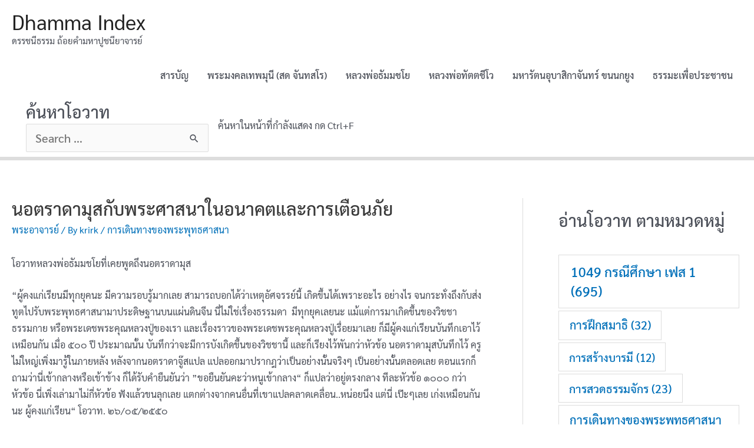

--- FILE ---
content_type: text/html; charset=UTF-8
request_url: https://www.dhammaindex.papalove.net/monk/13426/
body_size: 24085
content:
<!DOCTYPE html>
<html lang="en-US" prefix="og: https://ogp.me/ns#">
<head>
<meta charset="UTF-8">
<meta name="viewport" content="width=device-width, initial-scale=1">
<link rel="profile" href="https://gmpg.org/xfn/11">

	<style>img:is([sizes="auto" i], [sizes^="auto," i]) { contain-intrinsic-size: 3000px 1500px }</style>
	
<!-- Search Engine Optimization by Rank Math - https://s.rankmath.com/home -->
<title>นอตราดามุสกับพระศาสนาในอนาคตและการเตือนภัย - Dhamma Index</title>
<meta name="description" content="โอวาทหลวงพ่อธัมมชโยที่เคยพูดถึงนอตราดามุส"/>
<meta name="robots" content="index, follow, max-snippet:-1, max-video-preview:-1, max-image-preview:large"/>
<link rel="canonical" href="https://www.dhammaindex.papalove.net/monk/13426/" />
<meta property="og:locale" content="en_US" />
<meta property="og:type" content="article" />
<meta property="og:title" content="นอตราดามุสกับพระศาสนาในอนาคตและการเตือนภัย - Dhamma Index" />
<meta property="og:description" content="โอวาทหลวงพ่อธัมมชโยที่เคยพูดถึงนอตราดามุส" />
<meta property="og:url" content="https://www.dhammaindex.papalove.net/monk/13426/" />
<meta property="og:site_name" content="Dhamma Index" />
<meta property="article:tag" content="การเดินทางของพระพุทธศาสนา" />
<meta property="article:section" content="พระอาจารย์" />
<meta property="og:updated_time" content="2023-02-22T10:20:22+07:00" />
<meta property="article:published_time" content="2021-04-15T19:29:00+07:00" />
<meta property="article:modified_time" content="2023-02-22T10:20:22+07:00" />
<meta name="twitter:card" content="summary_large_image" />
<meta name="twitter:title" content="นอตราดามุสกับพระศาสนาในอนาคตและการเตือนภัย - Dhamma Index" />
<meta name="twitter:description" content="โอวาทหลวงพ่อธัมมชโยที่เคยพูดถึงนอตราดามุส" />
<script type="application/ld+json" class="rank-math-schema">{"@context":"https://schema.org","@graph":[{"@type":["Person","Organization"],"@id":"https://www.dhammaindex.papalove.net/#person","name":"Dhamma Index"},{"@type":"WebSite","@id":"https://www.dhammaindex.papalove.net/#website","url":"https://www.dhammaindex.papalove.net","name":"Dhamma Index","publisher":{"@id":"https://www.dhammaindex.papalove.net/#person"},"inLanguage":"en-US"},{"@type":"BreadcrumbList","@id":"https://www.dhammaindex.papalove.net/monk/13426/#breadcrumb","itemListElement":[{"@type":"ListItem","position":"1","item":{"@id":"https://www.dhammaindex.papalove.net","name":"Home"}},{"@type":"ListItem","position":"2","item":{"@id":"https://www.dhammaindex.papalove.net/category/monk/","name":"\u0e1e\u0e23\u0e30\u0e2d\u0e32\u0e08\u0e32\u0e23\u0e22\u0e4c"}},{"@type":"ListItem","position":"3","item":{"@id":"https://www.dhammaindex.papalove.net/monk/13426/","name":"\u0e19\u0e2d\u0e15\u0e23\u0e32\u0e14\u0e32\u0e21\u0e38\u0e2a\u0e01\u0e31\u0e1a\u0e1e\u0e23\u0e30\u0e28\u0e32\u0e2a\u0e19\u0e32\u0e43\u0e19\u0e2d\u0e19\u0e32\u0e04\u0e15\u0e41\u0e25\u0e30\u0e01\u0e32\u0e23\u0e40\u0e15\u0e37\u0e2d\u0e19\u0e20\u0e31\u0e22"}}]},{"@type":"WebPage","@id":"https://www.dhammaindex.papalove.net/monk/13426/#webpage","url":"https://www.dhammaindex.papalove.net/monk/13426/","name":"\u0e19\u0e2d\u0e15\u0e23\u0e32\u0e14\u0e32\u0e21\u0e38\u0e2a\u0e01\u0e31\u0e1a\u0e1e\u0e23\u0e30\u0e28\u0e32\u0e2a\u0e19\u0e32\u0e43\u0e19\u0e2d\u0e19\u0e32\u0e04\u0e15\u0e41\u0e25\u0e30\u0e01\u0e32\u0e23\u0e40\u0e15\u0e37\u0e2d\u0e19\u0e20\u0e31\u0e22 - Dhamma Index","datePublished":"2021-04-15T19:29:00+07:00","dateModified":"2023-02-22T10:20:22+07:00","isPartOf":{"@id":"https://www.dhammaindex.papalove.net/#website"},"inLanguage":"en-US","breadcrumb":{"@id":"https://www.dhammaindex.papalove.net/monk/13426/#breadcrumb"}},{"@type":"Person","@id":"https://www.dhammaindex.papalove.net/author/krirk/","name":"krirk","url":"https://www.dhammaindex.papalove.net/author/krirk/","image":{"@type":"ImageObject","@id":"https://secure.gravatar.com/avatar/86e8d625a816bdaa9d8f923a158308e430f2800588a255f2d67fbf2e8a3f6a1a?s=96&amp;d=mm&amp;r=g","url":"https://secure.gravatar.com/avatar/86e8d625a816bdaa9d8f923a158308e430f2800588a255f2d67fbf2e8a3f6a1a?s=96&amp;d=mm&amp;r=g","caption":"krirk","inLanguage":"en-US"}},{"@type":"BlogPosting","headline":"\u0e19\u0e2d\u0e15\u0e23\u0e32\u0e14\u0e32\u0e21\u0e38\u0e2a\u0e01\u0e31\u0e1a\u0e1e\u0e23\u0e30\u0e28\u0e32\u0e2a\u0e19\u0e32\u0e43\u0e19\u0e2d\u0e19\u0e32\u0e04\u0e15\u0e41\u0e25\u0e30\u0e01\u0e32\u0e23\u0e40\u0e15\u0e37\u0e2d\u0e19\u0e20\u0e31\u0e22 - Dhamma Index","datePublished":"2021-04-15T19:29:00+07:00","dateModified":"2023-02-22T10:20:22+07:00","articleSection":"\u0e1e\u0e23\u0e30\u0e2d\u0e32\u0e08\u0e32\u0e23\u0e22\u0e4c","author":{"@id":"https://www.dhammaindex.papalove.net/author/krirk/"},"publisher":{"@id":"https://www.dhammaindex.papalove.net/#person"},"description":"\u0e42\u0e2d\u0e27\u0e32\u0e17\u0e2b\u0e25\u0e27\u0e07\u0e1e\u0e48\u0e2d\u0e18\u0e31\u0e21\u0e21\u0e0a\u0e42\u0e22\u0e17\u0e35\u0e48\u0e40\u0e04\u0e22\u0e1e\u0e39\u0e14\u0e16\u0e36\u0e07\u0e19\u0e2d\u0e15\u0e23\u0e32\u0e14\u0e32\u0e21\u0e38\u0e2a","name":"\u0e19\u0e2d\u0e15\u0e23\u0e32\u0e14\u0e32\u0e21\u0e38\u0e2a\u0e01\u0e31\u0e1a\u0e1e\u0e23\u0e30\u0e28\u0e32\u0e2a\u0e19\u0e32\u0e43\u0e19\u0e2d\u0e19\u0e32\u0e04\u0e15\u0e41\u0e25\u0e30\u0e01\u0e32\u0e23\u0e40\u0e15\u0e37\u0e2d\u0e19\u0e20\u0e31\u0e22 - Dhamma Index","@id":"https://www.dhammaindex.papalove.net/monk/13426/#richSnippet","isPartOf":{"@id":"https://www.dhammaindex.papalove.net/monk/13426/#webpage"},"inLanguage":"en-US","mainEntityOfPage":{"@id":"https://www.dhammaindex.papalove.net/monk/13426/#webpage"}}]}</script>
<!-- /Rank Math WordPress SEO plugin -->

<link rel='dns-prefetch' href='//fonts.googleapis.com' />
<link rel="alternate" type="application/rss+xml" title="Dhamma Index &raquo; Feed" href="https://www.dhammaindex.papalove.net/feed/" />
<link rel="alternate" type="application/rss+xml" title="Dhamma Index &raquo; Comments Feed" href="https://www.dhammaindex.papalove.net/comments/feed/" />
<link rel="alternate" type="application/rss+xml" title="Dhamma Index &raquo; นอตราดามุสกับพระศาสนาในอนาคตและการเตือนภัย Comments Feed" href="https://www.dhammaindex.papalove.net/monk/13426/feed/" />
<script>
window._wpemojiSettings = {"baseUrl":"https:\/\/s.w.org\/images\/core\/emoji\/16.0.1\/72x72\/","ext":".png","svgUrl":"https:\/\/s.w.org\/images\/core\/emoji\/16.0.1\/svg\/","svgExt":".svg","source":{"concatemoji":"https:\/\/www.dhammaindex.papalove.net\/wp-includes\/js\/wp-emoji-release.min.js?ver=6.8.2"}};
/*! This file is auto-generated */
!function(s,n){var o,i,e;function c(e){try{var t={supportTests:e,timestamp:(new Date).valueOf()};sessionStorage.setItem(o,JSON.stringify(t))}catch(e){}}function p(e,t,n){e.clearRect(0,0,e.canvas.width,e.canvas.height),e.fillText(t,0,0);var t=new Uint32Array(e.getImageData(0,0,e.canvas.width,e.canvas.height).data),a=(e.clearRect(0,0,e.canvas.width,e.canvas.height),e.fillText(n,0,0),new Uint32Array(e.getImageData(0,0,e.canvas.width,e.canvas.height).data));return t.every(function(e,t){return e===a[t]})}function u(e,t){e.clearRect(0,0,e.canvas.width,e.canvas.height),e.fillText(t,0,0);for(var n=e.getImageData(16,16,1,1),a=0;a<n.data.length;a++)if(0!==n.data[a])return!1;return!0}function f(e,t,n,a){switch(t){case"flag":return n(e,"\ud83c\udff3\ufe0f\u200d\u26a7\ufe0f","\ud83c\udff3\ufe0f\u200b\u26a7\ufe0f")?!1:!n(e,"\ud83c\udde8\ud83c\uddf6","\ud83c\udde8\u200b\ud83c\uddf6")&&!n(e,"\ud83c\udff4\udb40\udc67\udb40\udc62\udb40\udc65\udb40\udc6e\udb40\udc67\udb40\udc7f","\ud83c\udff4\u200b\udb40\udc67\u200b\udb40\udc62\u200b\udb40\udc65\u200b\udb40\udc6e\u200b\udb40\udc67\u200b\udb40\udc7f");case"emoji":return!a(e,"\ud83e\udedf")}return!1}function g(e,t,n,a){var r="undefined"!=typeof WorkerGlobalScope&&self instanceof WorkerGlobalScope?new OffscreenCanvas(300,150):s.createElement("canvas"),o=r.getContext("2d",{willReadFrequently:!0}),i=(o.textBaseline="top",o.font="600 32px Arial",{});return e.forEach(function(e){i[e]=t(o,e,n,a)}),i}function t(e){var t=s.createElement("script");t.src=e,t.defer=!0,s.head.appendChild(t)}"undefined"!=typeof Promise&&(o="wpEmojiSettingsSupports",i=["flag","emoji"],n.supports={everything:!0,everythingExceptFlag:!0},e=new Promise(function(e){s.addEventListener("DOMContentLoaded",e,{once:!0})}),new Promise(function(t){var n=function(){try{var e=JSON.parse(sessionStorage.getItem(o));if("object"==typeof e&&"number"==typeof e.timestamp&&(new Date).valueOf()<e.timestamp+604800&&"object"==typeof e.supportTests)return e.supportTests}catch(e){}return null}();if(!n){if("undefined"!=typeof Worker&&"undefined"!=typeof OffscreenCanvas&&"undefined"!=typeof URL&&URL.createObjectURL&&"undefined"!=typeof Blob)try{var e="postMessage("+g.toString()+"("+[JSON.stringify(i),f.toString(),p.toString(),u.toString()].join(",")+"));",a=new Blob([e],{type:"text/javascript"}),r=new Worker(URL.createObjectURL(a),{name:"wpTestEmojiSupports"});return void(r.onmessage=function(e){c(n=e.data),r.terminate(),t(n)})}catch(e){}c(n=g(i,f,p,u))}t(n)}).then(function(e){for(var t in e)n.supports[t]=e[t],n.supports.everything=n.supports.everything&&n.supports[t],"flag"!==t&&(n.supports.everythingExceptFlag=n.supports.everythingExceptFlag&&n.supports[t]);n.supports.everythingExceptFlag=n.supports.everythingExceptFlag&&!n.supports.flag,n.DOMReady=!1,n.readyCallback=function(){n.DOMReady=!0}}).then(function(){return e}).then(function(){var e;n.supports.everything||(n.readyCallback(),(e=n.source||{}).concatemoji?t(e.concatemoji):e.wpemoji&&e.twemoji&&(t(e.twemoji),t(e.wpemoji)))}))}((window,document),window._wpemojiSettings);
</script>
<link rel='stylesheet' id='astra-theme-css-css' href='https://www.dhammaindex.papalove.net/wp-content/themes/astra/assets/css/minified/style.min.css?ver=3.9.2' media='all' />
<style id='astra-theme-css-inline-css'>
.ast-no-sidebar .entry-content .alignfull {margin-left: calc( -50vw + 50%);margin-right: calc( -50vw + 50%);max-width: 100vw;width: 100vw;}.ast-no-sidebar .entry-content .alignwide {margin-left: calc(-41vw + 50%);margin-right: calc(-41vw + 50%);max-width: unset;width: unset;}.ast-no-sidebar .entry-content .alignfull .alignfull,.ast-no-sidebar .entry-content .alignfull .alignwide,.ast-no-sidebar .entry-content .alignwide .alignfull,.ast-no-sidebar .entry-content .alignwide .alignwide,.ast-no-sidebar .entry-content .wp-block-column .alignfull,.ast-no-sidebar .entry-content .wp-block-column .alignwide{width: 100%;margin-left: auto;margin-right: auto;}.wp-block-gallery,.blocks-gallery-grid {margin: 0;}.wp-block-separator {max-width: 100px;}.wp-block-separator.is-style-wide,.wp-block-separator.is-style-dots {max-width: none;}.entry-content .has-2-columns .wp-block-column:first-child {padding-right: 10px;}.entry-content .has-2-columns .wp-block-column:last-child {padding-left: 10px;}@media (max-width: 782px) {.entry-content .wp-block-columns .wp-block-column {flex-basis: 100%;}.entry-content .has-2-columns .wp-block-column:first-child {padding-right: 0;}.entry-content .has-2-columns .wp-block-column:last-child {padding-left: 0;}}body .entry-content .wp-block-latest-posts {margin-left: 0;}body .entry-content .wp-block-latest-posts li {list-style: none;}.ast-no-sidebar .ast-container .entry-content .wp-block-latest-posts {margin-left: 0;}.ast-header-break-point .entry-content .alignwide {margin-left: auto;margin-right: auto;}.entry-content .blocks-gallery-item img {margin-bottom: auto;}.wp-block-pullquote {border-top: 4px solid #555d66;border-bottom: 4px solid #555d66;color: #40464d;}:root{--ast-container-default-xlg-padding:6.67em;--ast-container-default-lg-padding:5.67em;--ast-container-default-slg-padding:4.34em;--ast-container-default-md-padding:3.34em;--ast-container-default-sm-padding:6.67em;--ast-container-default-xs-padding:2.4em;--ast-container-default-xxs-padding:1.4em;}html{font-size:125%;}a,.page-title{color:var(--ast-global-color-0);}a:hover,a:focus{color:var(--ast-global-color-1);}body,button,input,select,textarea,.ast-button,.ast-custom-button{font-family:'Sarabun',sans-serif;font-weight:500;font-size:20px;font-size:1rem;}blockquote{color:var(--ast-global-color-3);}h1,.entry-content h1,h2,.entry-content h2,h3,.entry-content h3,h4,.entry-content h4,h5,.entry-content h5,h6,.entry-content h6,.site-title,.site-title a{font-family:'Sarabun',sans-serif;font-weight:400;}.site-title{font-size:35px;font-size:1.75rem;display:block;}header .custom-logo-link img{max-width:580px;}.astra-logo-svg{width:580px;}.ast-archive-description .ast-archive-title{font-size:40px;font-size:2rem;}.site-header .site-description{font-size:15px;font-size:0.75rem;display:block;}.entry-title{font-size:30px;font-size:1.5rem;}h1,.entry-content h1{font-size:40px;font-size:2rem;font-weight:400;font-family:'Sarabun',sans-serif;}h2,.entry-content h2{font-size:30px;font-size:1.5rem;font-family:'Sarabun',sans-serif;}h3,.entry-content h3{font-size:25px;font-size:1.25rem;font-family:'Sarabun',sans-serif;}h4,.entry-content h4{font-size:20px;font-size:1rem;font-family:'Sarabun',sans-serif;}h5,.entry-content h5{font-size:18px;font-size:0.9rem;font-family:'Sarabun',sans-serif;}h6,.entry-content h6{font-size:15px;font-size:0.75rem;font-family:'Sarabun',sans-serif;}.ast-single-post .entry-title,.page-title{font-size:30px;font-size:1.5rem;}::selection{background-color:var(--ast-global-color-0);color:#ffffff;}body,h1,.entry-title a,.entry-content h1,h2,.entry-content h2,h3,.entry-content h3,h4,.entry-content h4,h5,.entry-content h5,h6,.entry-content h6{color:var(--ast-global-color-3);}.tagcloud a:hover,.tagcloud a:focus,.tagcloud a.current-item{color:#ffffff;border-color:var(--ast-global-color-0);background-color:var(--ast-global-color-0);}input:focus,input[type="text"]:focus,input[type="email"]:focus,input[type="url"]:focus,input[type="password"]:focus,input[type="reset"]:focus,input[type="search"]:focus,textarea:focus{border-color:var(--ast-global-color-0);}input[type="radio"]:checked,input[type=reset],input[type="checkbox"]:checked,input[type="checkbox"]:hover:checked,input[type="checkbox"]:focus:checked,input[type=range]::-webkit-slider-thumb{border-color:var(--ast-global-color-0);background-color:var(--ast-global-color-0);box-shadow:none;}.site-footer a:hover + .post-count,.site-footer a:focus + .post-count{background:var(--ast-global-color-0);border-color:var(--ast-global-color-0);}.single .nav-links .nav-previous,.single .nav-links .nav-next{color:var(--ast-global-color-0);}.entry-meta,.entry-meta *{line-height:1.45;color:var(--ast-global-color-0);}.entry-meta a:hover,.entry-meta a:hover *,.entry-meta a:focus,.entry-meta a:focus *,.page-links > .page-link,.page-links .page-link:hover,.post-navigation a:hover{color:var(--ast-global-color-1);}#cat option,.secondary .calendar_wrap thead a,.secondary .calendar_wrap thead a:visited{color:var(--ast-global-color-0);}.secondary .calendar_wrap #today,.ast-progress-val span{background:var(--ast-global-color-0);}.secondary a:hover + .post-count,.secondary a:focus + .post-count{background:var(--ast-global-color-0);border-color:var(--ast-global-color-0);}.calendar_wrap #today > a{color:#ffffff;}.page-links .page-link,.single .post-navigation a{color:var(--ast-global-color-0);}.ast-header-break-point .main-header-bar .ast-button-wrap .menu-toggle{border-radius:6px;}.widget-title{font-size:28px;font-size:1.4rem;color:var(--ast-global-color-3);}#secondary,#secondary button,#secondary input,#secondary select,#secondary textarea{font-size:20px;font-size:1rem;}.main-header-menu .menu-link,.ast-header-custom-item a{color:var(--ast-global-color-3);}.main-header-menu .menu-item:hover > .menu-link,.main-header-menu .menu-item:hover > .ast-menu-toggle,.main-header-menu .ast-masthead-custom-menu-items a:hover,.main-header-menu .menu-item.focus > .menu-link,.main-header-menu .menu-item.focus > .ast-menu-toggle,.main-header-menu .current-menu-item > .menu-link,.main-header-menu .current-menu-ancestor > .menu-link,.main-header-menu .current-menu-item > .ast-menu-toggle,.main-header-menu .current-menu-ancestor > .ast-menu-toggle{color:var(--ast-global-color-0);}.header-main-layout-3 .ast-main-header-bar-alignment{margin-right:auto;}.header-main-layout-2 .site-header-section-left .ast-site-identity{text-align:left;}.ast-logo-title-inline .site-logo-img{padding-right:1em;}.ast-header-break-point .ast-mobile-menu-buttons-minimal.menu-toggle{background:transparent;color:var(--ast-global-color-0);}.ast-header-break-point .ast-mobile-menu-buttons-outline.menu-toggle{background:transparent;border:1px solid var(--ast-global-color-0);color:var(--ast-global-color-0);}.ast-header-break-point .ast-mobile-menu-buttons-fill.menu-toggle{background:var(--ast-global-color-0);}#secondary {margin: 4em 0 2.5em;word-break: break-word;line-height: 2;}#secondary li {margin-bottom: 0.25em;}#secondary li:last-child {margin-bottom: 0;}@media (max-width: 768px) {.js_active .ast-plain-container.ast-single-post #secondary {margin-top: 1.5em;}}.ast-separate-container.ast-two-container #secondary .widget {background-color: #fff;padding: 2em;margin-bottom: 2em;}@media (min-width: 993px) {.ast-left-sidebar #secondary {padding-right: 60px;}.ast-right-sidebar #secondary {padding-left: 60px;}}@media (max-width: 993px) {.ast-right-sidebar #secondary {padding-left: 30px;}.ast-left-sidebar #secondary {padding-right: 30px;}}.footer-adv .footer-adv-overlay{border-top-style:solid;border-top-color:#7a7a7a;}.wp-block-buttons.aligncenter{justify-content:center;}@media (max-width:921px){.ast-theme-transparent-header #primary,.ast-theme-transparent-header #secondary{padding:0;}}@media (max-width:921px){.ast-plain-container.ast-no-sidebar #primary{padding:0;}}.ast-plain-container.ast-no-sidebar #primary{margin-top:0;margin-bottom:0;}@media (min-width:1200px){.wp-block-group .has-background{padding:20px;}}@media (min-width:1200px){.ast-plain-container.ast-right-sidebar .entry-content .wp-block-group.alignwide,.ast-plain-container.ast-left-sidebar .entry-content .wp-block-group.alignwide,.ast-plain-container.ast-right-sidebar .entry-content .wp-block-group.alignfull,.ast-plain-container.ast-left-sidebar .entry-content .wp-block-group.alignfull{padding-left:20px;padding-right:20px;}}@media (min-width:1200px){.wp-block-cover-image.alignwide .wp-block-cover__inner-container,.wp-block-cover.alignwide .wp-block-cover__inner-container,.wp-block-cover-image.alignfull .wp-block-cover__inner-container,.wp-block-cover.alignfull .wp-block-cover__inner-container{width:100%;}}.wp-block-columns{margin-bottom:unset;}.wp-block-image.size-full{margin:2rem 0;}.wp-block-separator.has-background{padding:0;}.wp-block-gallery{margin-bottom:1.6em;}.wp-block-group{padding-top:4em;padding-bottom:4em;}.wp-block-group__inner-container .wp-block-columns:last-child,.wp-block-group__inner-container :last-child,.wp-block-table table{margin-bottom:0;}.blocks-gallery-grid{width:100%;}.wp-block-navigation-link__content{padding:5px 0;}.wp-block-group .wp-block-group .has-text-align-center,.wp-block-group .wp-block-column .has-text-align-center{max-width:100%;}.has-text-align-center{margin:0 auto;}@media (min-width:1200px){.wp-block-cover__inner-container,.alignwide .wp-block-group__inner-container,.alignfull .wp-block-group__inner-container{max-width:1200px;margin:0 auto;}.wp-block-group.alignnone,.wp-block-group.aligncenter,.wp-block-group.alignleft,.wp-block-group.alignright,.wp-block-group.alignwide,.wp-block-columns.alignwide{margin:2rem 0 1rem 0;}}@media (max-width:1200px){.wp-block-group{padding:3em;}.wp-block-group .wp-block-group{padding:1.5em;}.wp-block-columns,.wp-block-column{margin:1rem 0;}}@media (min-width:921px){.wp-block-columns .wp-block-group{padding:2em;}}@media (max-width:544px){.wp-block-cover-image .wp-block-cover__inner-container,.wp-block-cover .wp-block-cover__inner-container{width:unset;}.wp-block-cover,.wp-block-cover-image{padding:2em 0;}.wp-block-group,.wp-block-cover{padding:2em;}.wp-block-media-text__media img,.wp-block-media-text__media video{width:unset;max-width:100%;}.wp-block-media-text.has-background .wp-block-media-text__content{padding:1em;}}.wp-block-image.aligncenter{margin-left:auto;margin-right:auto;}.wp-block-table.aligncenter{margin-left:auto;margin-right:auto;}@media (min-width:544px){.entry-content .wp-block-media-text.has-media-on-the-right .wp-block-media-text__content{padding:0 8% 0 0;}.entry-content .wp-block-media-text .wp-block-media-text__content{padding:0 0 0 8%;}.ast-plain-container .site-content .entry-content .has-custom-content-position.is-position-bottom-left > *,.ast-plain-container .site-content .entry-content .has-custom-content-position.is-position-bottom-right > *,.ast-plain-container .site-content .entry-content .has-custom-content-position.is-position-top-left > *,.ast-plain-container .site-content .entry-content .has-custom-content-position.is-position-top-right > *,.ast-plain-container .site-content .entry-content .has-custom-content-position.is-position-center-right > *,.ast-plain-container .site-content .entry-content .has-custom-content-position.is-position-center-left > *{margin:0;}}@media (max-width:544px){.entry-content .wp-block-media-text .wp-block-media-text__content{padding:8% 0;}.wp-block-media-text .wp-block-media-text__media img{width:auto;max-width:100%;}}@media (max-width:921px){.ast-separate-container #primary,.ast-separate-container #secondary{padding:1.5em 0;}#primary,#secondary{padding:1.5em 0;margin:0;}.ast-left-sidebar #content > .ast-container{display:flex;flex-direction:column-reverse;width:100%;}.ast-separate-container .ast-article-post,.ast-separate-container .ast-article-single{padding:1.5em 2.14em;}.ast-author-box img.avatar{margin:20px 0 0 0;}}@media (max-width:921px){#secondary.secondary{padding-top:0;}.ast-separate-container.ast-right-sidebar #secondary{padding-left:1em;padding-right:1em;}.ast-separate-container.ast-two-container #secondary{padding-left:0;padding-right:0;}.ast-page-builder-template .entry-header #secondary,.ast-page-builder-template #secondary{margin-top:1.5em;}}@media (max-width:921px){.ast-right-sidebar #primary{padding-right:0;}.ast-page-builder-template.ast-left-sidebar #secondary,.ast-page-builder-template.ast-right-sidebar #secondary{padding-right:20px;padding-left:20px;}.ast-right-sidebar #secondary,.ast-left-sidebar #primary{padding-left:0;}.ast-left-sidebar #secondary{padding-right:0;}}@media (min-width:922px){.ast-separate-container.ast-right-sidebar #primary,.ast-separate-container.ast-left-sidebar #primary{border:0;}.search-no-results.ast-separate-container #primary{margin-bottom:4em;}}@media (min-width:922px){.ast-right-sidebar #primary{border-right:1px solid var(--ast-border-color);}.ast-left-sidebar #primary{border-left:1px solid var(--ast-border-color);}.ast-right-sidebar #secondary{border-left:1px solid var(--ast-border-color);margin-left:-1px;}.ast-left-sidebar #secondary{border-right:1px solid var(--ast-border-color);margin-right:-1px;}.ast-separate-container.ast-two-container.ast-right-sidebar #secondary{padding-left:30px;padding-right:0;}.ast-separate-container.ast-two-container.ast-left-sidebar #secondary{padding-right:30px;padding-left:0;}.ast-separate-container.ast-right-sidebar #secondary,.ast-separate-container.ast-left-sidebar #secondary{border:0;margin-left:auto;margin-right:auto;}.ast-separate-container.ast-two-container #secondary .widget:last-child{margin-bottom:0;}}.wp-block-button .wp-block-button__link{color:#ffffff;}.wp-block-button .wp-block-button__link:hover,.wp-block-button .wp-block-button__link:focus{color:#ffffff;background-color:var(--ast-global-color-1);border-color:var(--ast-global-color-1);}.wp-block-button .wp-block-button__link{border-top-width:0;border-right-width:0;border-left-width:0;border-bottom-width:0;border-color:var(--ast-global-color-0);background-color:var(--ast-global-color-0);color:#ffffff;font-family:inherit;font-weight:inherit;line-height:1;border-radius:2px;padding-top:10px;padding-right:40px;padding-bottom:10px;padding-left:40px;}.menu-toggle,button,.ast-button,.ast-custom-button,.button,input#submit,input[type="button"],input[type="submit"],input[type="reset"]{border-style:solid;border-top-width:0;border-right-width:0;border-left-width:0;border-bottom-width:0;color:#ffffff;border-color:var(--ast-global-color-0);background-color:var(--ast-global-color-0);border-radius:2px;padding-top:10px;padding-right:40px;padding-bottom:10px;padding-left:40px;font-family:inherit;font-weight:inherit;line-height:1;}button:focus,.menu-toggle:hover,button:hover,.ast-button:hover,.ast-custom-button:hover .button:hover,.ast-custom-button:hover ,input[type=reset]:hover,input[type=reset]:focus,input#submit:hover,input#submit:focus,input[type="button"]:hover,input[type="button"]:focus,input[type="submit"]:hover,input[type="submit"]:focus{color:#ffffff;background-color:var(--ast-global-color-1);border-color:var(--ast-global-color-1);}@media (min-width:544px){.ast-container{max-width:100%;}}@media (max-width:544px){.ast-separate-container .ast-article-post,.ast-separate-container .ast-article-single,.ast-separate-container .comments-title,.ast-separate-container .ast-archive-description{padding:1.5em 1em;}.ast-separate-container #content .ast-container{padding-left:0.54em;padding-right:0.54em;}.ast-separate-container .ast-comment-list li.depth-1{padding:1.5em 1em;margin-bottom:1.5em;}.ast-separate-container .ast-comment-list .bypostauthor{padding:.5em;}.ast-search-menu-icon.ast-dropdown-active .search-field{width:170px;}.ast-separate-container #secondary{padding-top:0;}.ast-separate-container.ast-two-container #secondary .widget{margin-bottom:1.5em;padding-left:1em;padding-right:1em;}.site-branding img,.site-header .site-logo-img .custom-logo-link img{max-width:100%;}}@media (max-width:921px){.ast-mobile-header-stack .main-header-bar .ast-search-menu-icon{display:inline-block;}.ast-header-break-point.ast-header-custom-item-outside .ast-mobile-header-stack .main-header-bar .ast-search-icon{margin:0;}.ast-comment-avatar-wrap img{max-width:2.5em;}.ast-separate-container .ast-comment-list li.depth-1{padding:1.5em 2.14em;}.ast-separate-container .comment-respond{padding:2em 2.14em;}.ast-comment-meta{padding:0 1.8888em 1.3333em;}}.ast-no-sidebar.ast-separate-container .entry-content .alignfull {margin-left: -6.67em;margin-right: -6.67em;width: auto;}@media (max-width: 1200px) {.ast-no-sidebar.ast-separate-container .entry-content .alignfull {margin-left: -2.4em;margin-right: -2.4em;}}@media (max-width: 768px) {.ast-no-sidebar.ast-separate-container .entry-content .alignfull {margin-left: -2.14em;margin-right: -2.14em;}}@media (max-width: 544px) {.ast-no-sidebar.ast-separate-container .entry-content .alignfull {margin-left: -1em;margin-right: -1em;}}.ast-no-sidebar.ast-separate-container .entry-content .alignwide {margin-left: -20px;margin-right: -20px;}.ast-no-sidebar.ast-separate-container .entry-content .wp-block-column .alignfull,.ast-no-sidebar.ast-separate-container .entry-content .wp-block-column .alignwide {margin-left: auto;margin-right: auto;width: 100%;}@media (max-width:921px){.site-title{display:block;}.ast-archive-description .ast-archive-title{font-size:40px;}.site-header .site-description{display:block;}.entry-title{font-size:30px;}h1,.entry-content h1{font-size:30px;}h2,.entry-content h2{font-size:25px;}h3,.entry-content h3{font-size:20px;}.ast-single-post .entry-title,.page-title{font-size:30px;}}@media (max-width:544px){.site-title{display:block;}.ast-archive-description .ast-archive-title{font-size:40px;}.site-header .site-description{display:block;}.entry-title{font-size:30px;}h1,.entry-content h1{font-size:30px;}h2,.entry-content h2{font-size:25px;}h3,.entry-content h3{font-size:20px;}.ast-single-post .entry-title,.page-title{font-size:30px;}header .custom-logo-link img,.ast-header-break-point .site-branding img,.ast-header-break-point .custom-logo-link img{max-width:592px;}.astra-logo-svg{width:592px;}.ast-header-break-point .site-logo-img .custom-mobile-logo-link img{max-width:592px;}}@media (max-width:921px){html{font-size:114%;}}@media (max-width:544px){html{font-size:114%;}}@media (min-width:922px){.ast-container{max-width:1440px;}}@font-face {font-family: "Astra";src: url(https://www.dhammaindex.papalove.net/wp-content/themes/astra/assets/fonts/astra.woff) format("woff"),url(https://www.dhammaindex.papalove.net/wp-content/themes/astra/assets/fonts/astra.ttf) format("truetype"),url(https://www.dhammaindex.papalove.net/wp-content/themes/astra/assets/fonts/astra.svg#astra) format("svg");font-weight: normal;font-style: normal;font-display: fallback;}@media (max-width:460px) {.main-header-bar .main-header-bar-navigation{display:none;}}@media (min-width:922px){.blog .site-content > .ast-container,.archive .site-content > .ast-container,.search .site-content > .ast-container{max-width:1400px;}}@media (min-width:922px){.single-post .site-content > .ast-container{max-width:1390px;}}.ast-desktop .main-header-menu.submenu-with-border .sub-menu,.ast-desktop .main-header-menu.submenu-with-border .astra-full-megamenu-wrapper{border-color:var(--ast-global-color-0);}.ast-desktop .main-header-menu.submenu-with-border .sub-menu{border-top-width:0px;border-right-width:0px;border-left-width:0px;border-bottom-width:0px;border-style:solid;}.ast-desktop .main-header-menu.submenu-with-border .sub-menu .sub-menu{top:-0px;}.ast-desktop .main-header-menu.submenu-with-border .sub-menu .menu-link,.ast-desktop .main-header-menu.submenu-with-border .children .menu-link{border-bottom-width:0px;border-style:solid;border-color:#eaeaea;}@media (min-width:922px){.main-header-menu .sub-menu .menu-item.ast-left-align-sub-menu:hover > .sub-menu,.main-header-menu .sub-menu .menu-item.ast-left-align-sub-menu.focus > .sub-menu{margin-left:-0px;}}.ast-small-footer{border-top-style:solid;border-top-width:1px;border-top-color:#7a7a7a;}.ast-small-footer-wrap{text-align:center;}.ast-header-widget-area {line-height: 1.65;}.ast-header-widget-area .widget-title,.ast-header-widget-area .no-widget-text {margin-bottom: 0;}.ast-header-widget-area .widget {margin: .5em;display: inline-block;vertical-align: middle;}.ast-header-widget-area .widget p {margin-bottom: 0;}.ast-header-widget-area .widget ul {position: static;border: 0;width: auto;}.ast-header-widget-area .widget ul a {border: 0;}.ast-header-widget-area .widget.widget_search .search-field,.ast-header-widget-area .widget.widget_search .search-field:focus {padding: 10px 45px 10px 15px;}.ast-header-widget-area .widget:last-child {margin-bottom: 0.5em;margin-right: 0;}.submenu-with-border .ast-header-widget-area .widget ul {position: static;border: 0;width: auto;}.submenu-with-border .ast-header-widget-area .widget ul a {border: 0;}.ast-header-break-point .ast-header-widget-area .widget {margin: .5em 0;display: block;}.ast-header-break-point.ast-header-custom-item-inside .main-header-bar .main-header-bar-navigation .ast-search-icon {display: none;}.ast-header-break-point.ast-header-custom-item-inside .main-header-bar .ast-search-menu-icon .search-form {padding: 0;display: block;overflow: hidden;}.ast-header-break-point .ast-header-custom-item .widget:last-child {margin-bottom: 1em;}.ast-header-custom-item .widget {margin: 0.5em;display: inline-block;vertical-align: middle;}.ast-header-custom-item .widget p {margin-bottom: 0;}.ast-header-custom-item .widget li {width: auto;}.ast-header-custom-item-inside .button-custom-menu-item .menu-link {display: none;}.ast-header-custom-item-inside.ast-header-break-point .button-custom-menu-item .ast-custom-button-link {display: none;}.ast-header-custom-item-inside.ast-header-break-point .button-custom-menu-item .menu-link {display: block;}.ast-header-break-point.ast-header-custom-item-outside .main-header-bar .ast-search-icon {margin-right: 1em;}.ast-header-break-point.ast-header-custom-item-inside .main-header-bar .ast-search-menu-icon .search-field,.ast-header-break-point.ast-header-custom-item-inside .main-header-bar .ast-search-menu-icon.ast-inline-search .search-field {width: 100%;padding-right: 5.5em;}.ast-header-break-point.ast-header-custom-item-inside .main-header-bar .ast-search-menu-icon .search-submit {display: block;position: absolute;height: 100%;top: 0;right: 0;padding: 0 1em;border-radius: 0;}.ast-header-break-point .ast-header-custom-item .ast-masthead-custom-menu-items {padding-left: 20px;padding-right: 20px;margin-bottom: 1em;margin-top: 1em;}.ast-header-custom-item-inside.ast-header-break-point .button-custom-menu-item {padding-left: 0;padding-right: 0;margin-top: 0;margin-bottom: 0;}.astra-icon-down_arrow::after {content: "\e900";font-family: Astra;}.astra-icon-close::after {content: "\e5cd";font-family: Astra;}.astra-icon-drag_handle::after {content: "\e25d";font-family: Astra;}.astra-icon-format_align_justify::after {content: "\e235";font-family: Astra;}.astra-icon-menu::after {content: "\e5d2";font-family: Astra;}.astra-icon-reorder::after {content: "\e8fe";font-family: Astra;}.astra-icon-search::after {content: "\e8b6";font-family: Astra;}.astra-icon-zoom_in::after {content: "\e56b";font-family: Astra;}.astra-icon-check-circle::after {content: "\e901";font-family: Astra;}.astra-icon-shopping-cart::after {content: "\f07a";font-family: Astra;}.astra-icon-shopping-bag::after {content: "\f290";font-family: Astra;}.astra-icon-shopping-basket::after {content: "\f291";font-family: Astra;}.astra-icon-circle-o::after {content: "\e903";font-family: Astra;}.astra-icon-certificate::after {content: "\e902";font-family: Astra;}blockquote {padding: 1.2em;}:root .has-ast-global-color-0-color{color:var(--ast-global-color-0);}:root .has-ast-global-color-0-background-color{background-color:var(--ast-global-color-0);}:root .wp-block-button .has-ast-global-color-0-color{color:var(--ast-global-color-0);}:root .wp-block-button .has-ast-global-color-0-background-color{background-color:var(--ast-global-color-0);}:root .has-ast-global-color-1-color{color:var(--ast-global-color-1);}:root .has-ast-global-color-1-background-color{background-color:var(--ast-global-color-1);}:root .wp-block-button .has-ast-global-color-1-color{color:var(--ast-global-color-1);}:root .wp-block-button .has-ast-global-color-1-background-color{background-color:var(--ast-global-color-1);}:root .has-ast-global-color-2-color{color:var(--ast-global-color-2);}:root .has-ast-global-color-2-background-color{background-color:var(--ast-global-color-2);}:root .wp-block-button .has-ast-global-color-2-color{color:var(--ast-global-color-2);}:root .wp-block-button .has-ast-global-color-2-background-color{background-color:var(--ast-global-color-2);}:root .has-ast-global-color-3-color{color:var(--ast-global-color-3);}:root .has-ast-global-color-3-background-color{background-color:var(--ast-global-color-3);}:root .wp-block-button .has-ast-global-color-3-color{color:var(--ast-global-color-3);}:root .wp-block-button .has-ast-global-color-3-background-color{background-color:var(--ast-global-color-3);}:root .has-ast-global-color-4-color{color:var(--ast-global-color-4);}:root .has-ast-global-color-4-background-color{background-color:var(--ast-global-color-4);}:root .wp-block-button .has-ast-global-color-4-color{color:var(--ast-global-color-4);}:root .wp-block-button .has-ast-global-color-4-background-color{background-color:var(--ast-global-color-4);}:root .has-ast-global-color-5-color{color:var(--ast-global-color-5);}:root .has-ast-global-color-5-background-color{background-color:var(--ast-global-color-5);}:root .wp-block-button .has-ast-global-color-5-color{color:var(--ast-global-color-5);}:root .wp-block-button .has-ast-global-color-5-background-color{background-color:var(--ast-global-color-5);}:root .has-ast-global-color-6-color{color:var(--ast-global-color-6);}:root .has-ast-global-color-6-background-color{background-color:var(--ast-global-color-6);}:root .wp-block-button .has-ast-global-color-6-color{color:var(--ast-global-color-6);}:root .wp-block-button .has-ast-global-color-6-background-color{background-color:var(--ast-global-color-6);}:root .has-ast-global-color-7-color{color:var(--ast-global-color-7);}:root .has-ast-global-color-7-background-color{background-color:var(--ast-global-color-7);}:root .wp-block-button .has-ast-global-color-7-color{color:var(--ast-global-color-7);}:root .wp-block-button .has-ast-global-color-7-background-color{background-color:var(--ast-global-color-7);}:root .has-ast-global-color-8-color{color:var(--ast-global-color-8);}:root .has-ast-global-color-8-background-color{background-color:var(--ast-global-color-8);}:root .wp-block-button .has-ast-global-color-8-color{color:var(--ast-global-color-8);}:root .wp-block-button .has-ast-global-color-8-background-color{background-color:var(--ast-global-color-8);}:root{--ast-global-color-0:#0170B9;--ast-global-color-1:#3a3a3a;--ast-global-color-2:#3a3a3a;--ast-global-color-3:#4B4F58;--ast-global-color-4:#F5F5F5;--ast-global-color-5:#FFFFFF;--ast-global-color-6:#E5E5E5;--ast-global-color-7:#424242;--ast-global-color-8:#000000;}:root {--ast-border-color : #dddddd;}.ast-breadcrumbs .trail-browse,.ast-breadcrumbs .trail-items,.ast-breadcrumbs .trail-items li{display:inline-block;margin:0;padding:0;border:none;background:inherit;text-indent:0;}.ast-breadcrumbs .trail-browse{font-size:inherit;font-style:inherit;font-weight:inherit;color:inherit;}.ast-breadcrumbs .trail-items{list-style:none;}.trail-items li::after{padding:0 0.3em;content:"\00bb";}.trail-items li:last-of-type::after{display:none;}h1,.entry-content h1,h2,.entry-content h2,h3,.entry-content h3,h4,.entry-content h4,h5,.entry-content h5,h6,.entry-content h6{color:var(--ast-global-color-2);}.ast-header-break-point .main-header-bar{border-bottom-width:6px;}@media (min-width:922px){.main-header-bar{border-bottom-width:6px;}}@media (min-width:922px){#primary{width:70%;}#secondary{width:30%;}}.main-header-menu .menu-item, #astra-footer-menu .menu-item, .main-header-bar .ast-masthead-custom-menu-items{-js-display:flex;display:flex;-webkit-box-pack:center;-webkit-justify-content:center;-moz-box-pack:center;-ms-flex-pack:center;justify-content:center;-webkit-box-orient:vertical;-webkit-box-direction:normal;-webkit-flex-direction:column;-moz-box-orient:vertical;-moz-box-direction:normal;-ms-flex-direction:column;flex-direction:column;}.main-header-menu > .menu-item > .menu-link, #astra-footer-menu > .menu-item > .menu-link{height:100%;-webkit-box-align:center;-webkit-align-items:center;-moz-box-align:center;-ms-flex-align:center;align-items:center;-js-display:flex;display:flex;}.ast-primary-menu-disabled .main-header-bar .ast-masthead-custom-menu-items{flex:unset;}.main-header-menu .sub-menu .menu-item.menu-item-has-children > .menu-link:after{position:absolute;right:1em;top:50%;transform:translate(0,-50%) rotate(270deg);}.ast-header-break-point .main-header-bar .main-header-bar-navigation .page_item_has_children > .ast-menu-toggle::before, .ast-header-break-point .main-header-bar .main-header-bar-navigation .menu-item-has-children > .ast-menu-toggle::before, .ast-mobile-popup-drawer .main-header-bar-navigation .menu-item-has-children>.ast-menu-toggle::before, .ast-header-break-point .ast-mobile-header-wrap .main-header-bar-navigation .menu-item-has-children > .ast-menu-toggle::before{font-weight:bold;content:"\e900";font-family:Astra;text-decoration:inherit;display:inline-block;}.ast-header-break-point .main-navigation ul.sub-menu .menu-item .menu-link:before{content:"\e900";font-family:Astra;font-size:.65em;text-decoration:inherit;display:inline-block;transform:translate(0, -2px) rotateZ(270deg);margin-right:5px;}.widget_search .search-form:after{font-family:Astra;font-size:1.2em;font-weight:normal;content:"\e8b6";position:absolute;top:50%;right:15px;transform:translate(0, -50%);}.astra-search-icon::before{content:"\e8b6";font-family:Astra;font-style:normal;font-weight:normal;text-decoration:inherit;text-align:center;-webkit-font-smoothing:antialiased;-moz-osx-font-smoothing:grayscale;z-index:3;}.main-header-bar .main-header-bar-navigation .page_item_has_children > a:after, .main-header-bar .main-header-bar-navigation .menu-item-has-children > a:after, .site-header-focus-item .main-header-bar-navigation .menu-item-has-children > .menu-link:after{content:"\e900";display:inline-block;font-family:Astra;font-size:.6rem;font-weight:bold;text-rendering:auto;-webkit-font-smoothing:antialiased;-moz-osx-font-smoothing:grayscale;margin-left:10px;line-height:normal;}.ast-mobile-popup-drawer .main-header-bar-navigation .ast-submenu-expanded>.ast-menu-toggle::before{transform:rotateX(180deg);}.ast-header-break-point .main-header-bar-navigation .menu-item-has-children > .menu-link:after{display:none;}.ast-separate-container .blog-layout-1, .ast-separate-container .blog-layout-2, .ast-separate-container .blog-layout-3{background-color:transparent;background-image:none;}.ast-separate-container .ast-article-post{background-color:var(--ast-global-color-5);;}@media (max-width:921px){.ast-separate-container .ast-article-post{background-color:var(--ast-global-color-5);;}}@media (max-width:544px){.ast-separate-container .ast-article-post{background-color:var(--ast-global-color-5);;}}.ast-separate-container .ast-article-single:not(.ast-related-post), .ast-separate-container .comments-area .comment-respond,.ast-separate-container .comments-area .ast-comment-list li, .ast-separate-container .ast-woocommerce-container, .ast-separate-container .error-404, .ast-separate-container .no-results, .single.ast-separate-container  .ast-author-meta, .ast-separate-container .related-posts-title-wrapper, .ast-separate-container.ast-two-container #secondary .widget,.ast-separate-container .comments-count-wrapper, .ast-box-layout.ast-plain-container .site-content,.ast-padded-layout.ast-plain-container .site-content, .ast-separate-container .comments-area .comments-title{background-color:var(--ast-global-color-5);;}@media (max-width:921px){.ast-separate-container .ast-article-single:not(.ast-related-post), .ast-separate-container .comments-area .comment-respond,.ast-separate-container .comments-area .ast-comment-list li, .ast-separate-container .ast-woocommerce-container, .ast-separate-container .error-404, .ast-separate-container .no-results, .single.ast-separate-container  .ast-author-meta, .ast-separate-container .related-posts-title-wrapper, .ast-separate-container.ast-two-container #secondary .widget,.ast-separate-container .comments-count-wrapper, .ast-box-layout.ast-plain-container .site-content,.ast-padded-layout.ast-plain-container .site-content, .ast-separate-container .comments-area .comments-title{background-color:var(--ast-global-color-5);;}}@media (max-width:544px){.ast-separate-container .ast-article-single:not(.ast-related-post), .ast-separate-container .comments-area .comment-respond,.ast-separate-container .comments-area .ast-comment-list li, .ast-separate-container .ast-woocommerce-container, .ast-separate-container .error-404, .ast-separate-container .no-results, .single.ast-separate-container  .ast-author-meta, .ast-separate-container .related-posts-title-wrapper, .ast-separate-container.ast-two-container #secondary .widget,.ast-separate-container .comments-count-wrapper, .ast-box-layout.ast-plain-container .site-content,.ast-padded-layout.ast-plain-container .site-content, .ast-separate-container .comments-area .comments-title{background-color:var(--ast-global-color-5);;}}.comment-reply-title{font-size:33px;font-size:1.65rem;}.ast-comment-meta{line-height:1.666666667;color:var(--ast-global-color-0);font-size:17px;font-size:0.85rem;}.ast-comment-list #cancel-comment-reply-link{font-size:20px;font-size:1rem;}.comments-count-wrapper {padding: 2em 0;}.comments-count-wrapper .comments-title {font-weight: normal;word-wrap: break-word;}.ast-comment-list {margin: 0;word-wrap: break-word;padding-bottom: 0.5em;list-style: none;}.ast-comment-list li {list-style: none;}.ast-comment-list li.depth-1 .ast-comment,.ast-comment-list li.depth-2 .ast-comment {border-bottom: 1px solid #eeeeee;}.ast-comment-list .comment-respond {padding: 1em 0;border-bottom: 1px solid #eeeeee;}.ast-comment-list .comment-respond .comment-reply-title {margin-top: 0;padding-top: 0;}.ast-comment-list .comment-respond p {margin-bottom: .5em;}.ast-comment-list .ast-comment-edit-reply-wrap {-js-display: flex;display: flex;justify-content: flex-end;}.ast-comment-list .ast-edit-link {flex: 1;}.ast-comment-list .comment-awaiting-moderation {margin-bottom: 0;}.ast-comment {padding: 1em 0 ;}.ast-comment-avatar-wrap img {border-radius: 50%;}.ast-comment-content {clear: both;}.ast-comment-cite-wrap {text-align: left;}.ast-comment-cite-wrap cite {font-style: normal;}.comment-reply-title {padding-top: 1em;font-weight: normal;line-height: 1.65;}.ast-comment-meta {margin-bottom: 0.5em;}.comments-area {border-top: 1px solid #eeeeee;margin-top: 2em;}.comments-area .comment-form-comment {width: 100%;border: none;margin: 0;padding: 0;}.comments-area .comment-notes,.comments-area .comment-textarea,.comments-area .form-allowed-tags {margin-bottom: 1.5em;}.comments-area .form-submit {margin-bottom: 0;}.comments-area textarea#comment,.comments-area .ast-comment-formwrap input[type="text"] {width: 100%;border-radius: 0;vertical-align: middle;margin-bottom: 10px;}.comments-area .no-comments {margin-top: 0.5em;margin-bottom: 0.5em;}.comments-area p.logged-in-as {margin-bottom: 1em;}.ast-separate-container .comments-count-wrapper {background-color: #fff;padding: 2em 6.67em 0;}@media (max-width: 1200px) {.ast-separate-container .comments-count-wrapper {padding: 2em 3.34em;}}.ast-separate-container .comments-area {border-top: 0;}.ast-separate-container .ast-comment-list {padding-bottom: 0;}.ast-separate-container .ast-comment-list li {background-color: #fff;}.ast-separate-container .ast-comment-list li.depth-1 .children li {padding-bottom: 0;padding-top: 0;margin-bottom: 0;}.ast-separate-container .ast-comment-list li.depth-1 .ast-comment,.ast-separate-container .ast-comment-list li.depth-2 .ast-comment {border-bottom: 0;}.ast-separate-container .ast-comment-list .comment-respond {padding-top: 0;padding-bottom: 1em;background-color: transparent;}.ast-separate-container .ast-comment-list .pingback p {margin-bottom: 0;}.ast-separate-container .ast-comment-list .bypostauthor {padding: 2em;margin-bottom: 1em;}.ast-separate-container .ast-comment-list .bypostauthor li {background: transparent;margin-bottom: 0;padding: 0 0 0 2em;}.ast-separate-container .comment-reply-title {padding-top: 0;}.comment-content a {word-wrap: break-word;}.comment-form-legend {margin-bottom: unset;padding: 0 0.5em;}.ast-separate-container .ast-comment-list li.depth-1 {padding: 4em 6.67em;margin-bottom: 2em;}@media (max-width: 1200px) {.ast-separate-container .ast-comment-list li.depth-1 {padding: 3em 3.34em;}}.ast-separate-container .comment-respond {background-color: #fff;padding: 4em 6.67em;border-bottom: 0;}@media (max-width: 1200px) {.ast-separate-container .comment-respond {padding: 3em 2.34em;}}.ast-comment-list .children {margin-left: 2em;}@media (max-width: 992px) {.ast-comment-list .children {margin-left: 1em;}}.ast-comment-list #cancel-comment-reply-link {white-space: nowrap;font-size: 15px;font-size: 1rem;margin-left: 1em;}.ast-comment-avatar-wrap {float: left;clear: right;margin-right: 1.33333em;}.ast-comment-meta-wrap {float: left;clear: right;padding: 0 0 1.33333em;}.ast-comment-time .timendate,.ast-comment-time .reply {margin-right: 0.5em;}.comments-area #wp-comment-cookies-consent {margin-right: 10px;}.ast-page-builder-template .comments-area {padding-left: 20px;padding-right: 20px;margin-top: 0;margin-bottom: 2em;}.ast-separate-container .ast-comment-list .bypostauthor .bypostauthor {background: transparent;margin-bottom: 0;padding-right: 0;padding-bottom: 0;padding-top: 0;}@media (min-width:922px){.ast-separate-container .ast-comment-list li .comment-respond{padding-left:2.66666em;padding-right:2.66666em;}}@media (max-width:544px){.ast-separate-container .comments-count-wrapper{padding:1.5em 1em;}.ast-separate-container .ast-comment-list li.depth-1{padding:1.5em 1em;margin-bottom:1.5em;}.ast-separate-container .ast-comment-list .bypostauthor{padding:.5em;}.ast-separate-container .comment-respond{padding:1.5em 1em;}.ast-separate-container .ast-comment-list .bypostauthor li{padding:0 0 0 .5em;}.ast-comment-list .children{margin-left:0.66666em;}}@media (max-width:921px){.ast-comment-avatar-wrap img{max-width:2.5em;}.comments-area{margin-top:1.5em;}.ast-separate-container .comments-count-wrapper{padding:2em 2.14em;}.ast-separate-container .ast-comment-list li.depth-1{padding:1.5em 2.14em;}.ast-separate-container .comment-respond{padding:2em 2.14em;}}@media (max-width:921px){.ast-comment-avatar-wrap{margin-right:0.5em;}}
</style>
<link rel='stylesheet' id='astra-google-fonts-css' href='https://fonts.googleapis.com/css?family=Sarabun%3A500%2C100%2C400%2C&#038;display=fallback&#038;ver=3.9.2' media='all' />
<style id='wp-emoji-styles-inline-css'>

	img.wp-smiley, img.emoji {
		display: inline !important;
		border: none !important;
		box-shadow: none !important;
		height: 1em !important;
		width: 1em !important;
		margin: 0 0.07em !important;
		vertical-align: -0.1em !important;
		background: none !important;
		padding: 0 !important;
	}
</style>
<link rel='stylesheet' id='wp-block-library-css' href='https://www.dhammaindex.papalove.net/wp-includes/css/dist/block-library/style.min.css?ver=6.8.2' media='all' />
<style id='global-styles-inline-css'>
:root{--wp--preset--aspect-ratio--square: 1;--wp--preset--aspect-ratio--4-3: 4/3;--wp--preset--aspect-ratio--3-4: 3/4;--wp--preset--aspect-ratio--3-2: 3/2;--wp--preset--aspect-ratio--2-3: 2/3;--wp--preset--aspect-ratio--16-9: 16/9;--wp--preset--aspect-ratio--9-16: 9/16;--wp--preset--color--black: #000000;--wp--preset--color--cyan-bluish-gray: #abb8c3;--wp--preset--color--white: #ffffff;--wp--preset--color--pale-pink: #f78da7;--wp--preset--color--vivid-red: #cf2e2e;--wp--preset--color--luminous-vivid-orange: #ff6900;--wp--preset--color--luminous-vivid-amber: #fcb900;--wp--preset--color--light-green-cyan: #7bdcb5;--wp--preset--color--vivid-green-cyan: #00d084;--wp--preset--color--pale-cyan-blue: #8ed1fc;--wp--preset--color--vivid-cyan-blue: #0693e3;--wp--preset--color--vivid-purple: #9b51e0;--wp--preset--color--ast-global-color-0: var(--ast-global-color-0);--wp--preset--color--ast-global-color-1: var(--ast-global-color-1);--wp--preset--color--ast-global-color-2: var(--ast-global-color-2);--wp--preset--color--ast-global-color-3: var(--ast-global-color-3);--wp--preset--color--ast-global-color-4: var(--ast-global-color-4);--wp--preset--color--ast-global-color-5: var(--ast-global-color-5);--wp--preset--color--ast-global-color-6: var(--ast-global-color-6);--wp--preset--color--ast-global-color-7: var(--ast-global-color-7);--wp--preset--color--ast-global-color-8: var(--ast-global-color-8);--wp--preset--gradient--vivid-cyan-blue-to-vivid-purple: linear-gradient(135deg,rgba(6,147,227,1) 0%,rgb(155,81,224) 100%);--wp--preset--gradient--light-green-cyan-to-vivid-green-cyan: linear-gradient(135deg,rgb(122,220,180) 0%,rgb(0,208,130) 100%);--wp--preset--gradient--luminous-vivid-amber-to-luminous-vivid-orange: linear-gradient(135deg,rgba(252,185,0,1) 0%,rgba(255,105,0,1) 100%);--wp--preset--gradient--luminous-vivid-orange-to-vivid-red: linear-gradient(135deg,rgba(255,105,0,1) 0%,rgb(207,46,46) 100%);--wp--preset--gradient--very-light-gray-to-cyan-bluish-gray: linear-gradient(135deg,rgb(238,238,238) 0%,rgb(169,184,195) 100%);--wp--preset--gradient--cool-to-warm-spectrum: linear-gradient(135deg,rgb(74,234,220) 0%,rgb(151,120,209) 20%,rgb(207,42,186) 40%,rgb(238,44,130) 60%,rgb(251,105,98) 80%,rgb(254,248,76) 100%);--wp--preset--gradient--blush-light-purple: linear-gradient(135deg,rgb(255,206,236) 0%,rgb(152,150,240) 100%);--wp--preset--gradient--blush-bordeaux: linear-gradient(135deg,rgb(254,205,165) 0%,rgb(254,45,45) 50%,rgb(107,0,62) 100%);--wp--preset--gradient--luminous-dusk: linear-gradient(135deg,rgb(255,203,112) 0%,rgb(199,81,192) 50%,rgb(65,88,208) 100%);--wp--preset--gradient--pale-ocean: linear-gradient(135deg,rgb(255,245,203) 0%,rgb(182,227,212) 50%,rgb(51,167,181) 100%);--wp--preset--gradient--electric-grass: linear-gradient(135deg,rgb(202,248,128) 0%,rgb(113,206,126) 100%);--wp--preset--gradient--midnight: linear-gradient(135deg,rgb(2,3,129) 0%,rgb(40,116,252) 100%);--wp--preset--font-size--small: 13px;--wp--preset--font-size--medium: 20px;--wp--preset--font-size--large: 36px;--wp--preset--font-size--x-large: 42px;--wp--preset--spacing--20: 0.44rem;--wp--preset--spacing--30: 0.67rem;--wp--preset--spacing--40: 1rem;--wp--preset--spacing--50: 1.5rem;--wp--preset--spacing--60: 2.25rem;--wp--preset--spacing--70: 3.38rem;--wp--preset--spacing--80: 5.06rem;--wp--preset--shadow--natural: 6px 6px 9px rgba(0, 0, 0, 0.2);--wp--preset--shadow--deep: 12px 12px 50px rgba(0, 0, 0, 0.4);--wp--preset--shadow--sharp: 6px 6px 0px rgba(0, 0, 0, 0.2);--wp--preset--shadow--outlined: 6px 6px 0px -3px rgba(255, 255, 255, 1), 6px 6px rgba(0, 0, 0, 1);--wp--preset--shadow--crisp: 6px 6px 0px rgba(0, 0, 0, 1);}:root { --wp--style--global--content-size: var(--wp--custom--ast-content-width-size);--wp--style--global--wide-size: var(--wp--custom--ast-wide-width-size); }:where(body) { margin: 0; }.wp-site-blocks > .alignleft { float: left; margin-right: 2em; }.wp-site-blocks > .alignright { float: right; margin-left: 2em; }.wp-site-blocks > .aligncenter { justify-content: center; margin-left: auto; margin-right: auto; }:where(.wp-site-blocks) > * { margin-block-start: 24px; margin-block-end: 0; }:where(.wp-site-blocks) > :first-child { margin-block-start: 0; }:where(.wp-site-blocks) > :last-child { margin-block-end: 0; }:root { --wp--style--block-gap: 24px; }:root :where(.is-layout-flow) > :first-child{margin-block-start: 0;}:root :where(.is-layout-flow) > :last-child{margin-block-end: 0;}:root :where(.is-layout-flow) > *{margin-block-start: 24px;margin-block-end: 0;}:root :where(.is-layout-constrained) > :first-child{margin-block-start: 0;}:root :where(.is-layout-constrained) > :last-child{margin-block-end: 0;}:root :where(.is-layout-constrained) > *{margin-block-start: 24px;margin-block-end: 0;}:root :where(.is-layout-flex){gap: 24px;}:root :where(.is-layout-grid){gap: 24px;}.is-layout-flow > .alignleft{float: left;margin-inline-start: 0;margin-inline-end: 2em;}.is-layout-flow > .alignright{float: right;margin-inline-start: 2em;margin-inline-end: 0;}.is-layout-flow > .aligncenter{margin-left: auto !important;margin-right: auto !important;}.is-layout-constrained > .alignleft{float: left;margin-inline-start: 0;margin-inline-end: 2em;}.is-layout-constrained > .alignright{float: right;margin-inline-start: 2em;margin-inline-end: 0;}.is-layout-constrained > .aligncenter{margin-left: auto !important;margin-right: auto !important;}.is-layout-constrained > :where(:not(.alignleft):not(.alignright):not(.alignfull)){max-width: var(--wp--style--global--content-size);margin-left: auto !important;margin-right: auto !important;}.is-layout-constrained > .alignwide{max-width: var(--wp--style--global--wide-size);}body .is-layout-flex{display: flex;}.is-layout-flex{flex-wrap: wrap;align-items: center;}.is-layout-flex > :is(*, div){margin: 0;}body .is-layout-grid{display: grid;}.is-layout-grid > :is(*, div){margin: 0;}body{padding-top: 0px;padding-right: 0px;padding-bottom: 0px;padding-left: 0px;}a:where(:not(.wp-element-button)){text-decoration: underline;}:root :where(.wp-element-button, .wp-block-button__link){background-color: #32373c;border-width: 0;color: #fff;font-family: inherit;font-size: inherit;line-height: inherit;padding: calc(0.667em + 2px) calc(1.333em + 2px);text-decoration: none;}.has-black-color{color: var(--wp--preset--color--black) !important;}.has-cyan-bluish-gray-color{color: var(--wp--preset--color--cyan-bluish-gray) !important;}.has-white-color{color: var(--wp--preset--color--white) !important;}.has-pale-pink-color{color: var(--wp--preset--color--pale-pink) !important;}.has-vivid-red-color{color: var(--wp--preset--color--vivid-red) !important;}.has-luminous-vivid-orange-color{color: var(--wp--preset--color--luminous-vivid-orange) !important;}.has-luminous-vivid-amber-color{color: var(--wp--preset--color--luminous-vivid-amber) !important;}.has-light-green-cyan-color{color: var(--wp--preset--color--light-green-cyan) !important;}.has-vivid-green-cyan-color{color: var(--wp--preset--color--vivid-green-cyan) !important;}.has-pale-cyan-blue-color{color: var(--wp--preset--color--pale-cyan-blue) !important;}.has-vivid-cyan-blue-color{color: var(--wp--preset--color--vivid-cyan-blue) !important;}.has-vivid-purple-color{color: var(--wp--preset--color--vivid-purple) !important;}.has-ast-global-color-0-color{color: var(--wp--preset--color--ast-global-color-0) !important;}.has-ast-global-color-1-color{color: var(--wp--preset--color--ast-global-color-1) !important;}.has-ast-global-color-2-color{color: var(--wp--preset--color--ast-global-color-2) !important;}.has-ast-global-color-3-color{color: var(--wp--preset--color--ast-global-color-3) !important;}.has-ast-global-color-4-color{color: var(--wp--preset--color--ast-global-color-4) !important;}.has-ast-global-color-5-color{color: var(--wp--preset--color--ast-global-color-5) !important;}.has-ast-global-color-6-color{color: var(--wp--preset--color--ast-global-color-6) !important;}.has-ast-global-color-7-color{color: var(--wp--preset--color--ast-global-color-7) !important;}.has-ast-global-color-8-color{color: var(--wp--preset--color--ast-global-color-8) !important;}.has-black-background-color{background-color: var(--wp--preset--color--black) !important;}.has-cyan-bluish-gray-background-color{background-color: var(--wp--preset--color--cyan-bluish-gray) !important;}.has-white-background-color{background-color: var(--wp--preset--color--white) !important;}.has-pale-pink-background-color{background-color: var(--wp--preset--color--pale-pink) !important;}.has-vivid-red-background-color{background-color: var(--wp--preset--color--vivid-red) !important;}.has-luminous-vivid-orange-background-color{background-color: var(--wp--preset--color--luminous-vivid-orange) !important;}.has-luminous-vivid-amber-background-color{background-color: var(--wp--preset--color--luminous-vivid-amber) !important;}.has-light-green-cyan-background-color{background-color: var(--wp--preset--color--light-green-cyan) !important;}.has-vivid-green-cyan-background-color{background-color: var(--wp--preset--color--vivid-green-cyan) !important;}.has-pale-cyan-blue-background-color{background-color: var(--wp--preset--color--pale-cyan-blue) !important;}.has-vivid-cyan-blue-background-color{background-color: var(--wp--preset--color--vivid-cyan-blue) !important;}.has-vivid-purple-background-color{background-color: var(--wp--preset--color--vivid-purple) !important;}.has-ast-global-color-0-background-color{background-color: var(--wp--preset--color--ast-global-color-0) !important;}.has-ast-global-color-1-background-color{background-color: var(--wp--preset--color--ast-global-color-1) !important;}.has-ast-global-color-2-background-color{background-color: var(--wp--preset--color--ast-global-color-2) !important;}.has-ast-global-color-3-background-color{background-color: var(--wp--preset--color--ast-global-color-3) !important;}.has-ast-global-color-4-background-color{background-color: var(--wp--preset--color--ast-global-color-4) !important;}.has-ast-global-color-5-background-color{background-color: var(--wp--preset--color--ast-global-color-5) !important;}.has-ast-global-color-6-background-color{background-color: var(--wp--preset--color--ast-global-color-6) !important;}.has-ast-global-color-7-background-color{background-color: var(--wp--preset--color--ast-global-color-7) !important;}.has-ast-global-color-8-background-color{background-color: var(--wp--preset--color--ast-global-color-8) !important;}.has-black-border-color{border-color: var(--wp--preset--color--black) !important;}.has-cyan-bluish-gray-border-color{border-color: var(--wp--preset--color--cyan-bluish-gray) !important;}.has-white-border-color{border-color: var(--wp--preset--color--white) !important;}.has-pale-pink-border-color{border-color: var(--wp--preset--color--pale-pink) !important;}.has-vivid-red-border-color{border-color: var(--wp--preset--color--vivid-red) !important;}.has-luminous-vivid-orange-border-color{border-color: var(--wp--preset--color--luminous-vivid-orange) !important;}.has-luminous-vivid-amber-border-color{border-color: var(--wp--preset--color--luminous-vivid-amber) !important;}.has-light-green-cyan-border-color{border-color: var(--wp--preset--color--light-green-cyan) !important;}.has-vivid-green-cyan-border-color{border-color: var(--wp--preset--color--vivid-green-cyan) !important;}.has-pale-cyan-blue-border-color{border-color: var(--wp--preset--color--pale-cyan-blue) !important;}.has-vivid-cyan-blue-border-color{border-color: var(--wp--preset--color--vivid-cyan-blue) !important;}.has-vivid-purple-border-color{border-color: var(--wp--preset--color--vivid-purple) !important;}.has-ast-global-color-0-border-color{border-color: var(--wp--preset--color--ast-global-color-0) !important;}.has-ast-global-color-1-border-color{border-color: var(--wp--preset--color--ast-global-color-1) !important;}.has-ast-global-color-2-border-color{border-color: var(--wp--preset--color--ast-global-color-2) !important;}.has-ast-global-color-3-border-color{border-color: var(--wp--preset--color--ast-global-color-3) !important;}.has-ast-global-color-4-border-color{border-color: var(--wp--preset--color--ast-global-color-4) !important;}.has-ast-global-color-5-border-color{border-color: var(--wp--preset--color--ast-global-color-5) !important;}.has-ast-global-color-6-border-color{border-color: var(--wp--preset--color--ast-global-color-6) !important;}.has-ast-global-color-7-border-color{border-color: var(--wp--preset--color--ast-global-color-7) !important;}.has-ast-global-color-8-border-color{border-color: var(--wp--preset--color--ast-global-color-8) !important;}.has-vivid-cyan-blue-to-vivid-purple-gradient-background{background: var(--wp--preset--gradient--vivid-cyan-blue-to-vivid-purple) !important;}.has-light-green-cyan-to-vivid-green-cyan-gradient-background{background: var(--wp--preset--gradient--light-green-cyan-to-vivid-green-cyan) !important;}.has-luminous-vivid-amber-to-luminous-vivid-orange-gradient-background{background: var(--wp--preset--gradient--luminous-vivid-amber-to-luminous-vivid-orange) !important;}.has-luminous-vivid-orange-to-vivid-red-gradient-background{background: var(--wp--preset--gradient--luminous-vivid-orange-to-vivid-red) !important;}.has-very-light-gray-to-cyan-bluish-gray-gradient-background{background: var(--wp--preset--gradient--very-light-gray-to-cyan-bluish-gray) !important;}.has-cool-to-warm-spectrum-gradient-background{background: var(--wp--preset--gradient--cool-to-warm-spectrum) !important;}.has-blush-light-purple-gradient-background{background: var(--wp--preset--gradient--blush-light-purple) !important;}.has-blush-bordeaux-gradient-background{background: var(--wp--preset--gradient--blush-bordeaux) !important;}.has-luminous-dusk-gradient-background{background: var(--wp--preset--gradient--luminous-dusk) !important;}.has-pale-ocean-gradient-background{background: var(--wp--preset--gradient--pale-ocean) !important;}.has-electric-grass-gradient-background{background: var(--wp--preset--gradient--electric-grass) !important;}.has-midnight-gradient-background{background: var(--wp--preset--gradient--midnight) !important;}.has-small-font-size{font-size: var(--wp--preset--font-size--small) !important;}.has-medium-font-size{font-size: var(--wp--preset--font-size--medium) !important;}.has-large-font-size{font-size: var(--wp--preset--font-size--large) !important;}.has-x-large-font-size{font-size: var(--wp--preset--font-size--x-large) !important;}
:root :where(.wp-block-pullquote){font-size: 1.5em;line-height: 1.6;}
</style>
<link rel='stylesheet' id='dashicons-css' href='https://www.dhammaindex.papalove.net/wp-includes/css/dashicons.min.css?ver=6.8.2' media='all' />
<link rel='stylesheet' id='post-views-counter-frontend-css' href='https://www.dhammaindex.papalove.net/wp-content/plugins/post-views-counter/css/frontend.css?ver=1.3.11' media='all' />
<link rel='stylesheet' id='seed-social-css' href='https://www.dhammaindex.papalove.net/wp-content/plugins/seed-social/style.css?ver=2021.02' media='all' />
<link rel='stylesheet' id='seed-fonts-all-css' href='https://fonts.googleapis.com/css?family=sarabun%3A500&#038;ver=6.8.2' media='all' />
<style id='seed-fonts-all-inline-css'>
h1, h2, h3, h4, h5, h6, nav, .nav, .menu, button, .button, .btn, .price, ._heading, .wp-block-pullquote blockquote, blockquote, label, legend{font-family: "sarabun",sans-serif !important; font-weight: 500 !important; }body {--s-heading:"sarabun",sans-serif !important}
</style>
<link rel='stylesheet' id='seed-fonts-body-all-css' href='https://www.dhammaindex.papalove.net/wp-content/plugins/seed-fonts/fonts/sarabun/font.css?ver=6.8.2' media='all' />
<style id='seed-fonts-body-all-inline-css'>
body{font-family: "sarabun",sans-serif !important; font-weight: 400 !important; font-size: 16px !important; line-height: 1.8 !important; }body {--s-body:"sarabun",sans-serif !important;--s-body-line-height:1.8;}
</style>
<!--[if IE]>
<script src="https://www.dhammaindex.papalove.net/wp-content/themes/astra/assets/js/minified/flexibility.min.js?ver=3.9.2" id="astra-flexibility-js"></script>
<script id="astra-flexibility-js-after">
flexibility(document.documentElement);
</script>
<![endif]-->
<script src="https://www.dhammaindex.papalove.net/wp-includes/js/jquery/jquery.min.js?ver=3.7.1" id="jquery-core-js"></script>
<script src="https://www.dhammaindex.papalove.net/wp-includes/js/jquery/jquery-migrate.min.js?ver=3.4.1" id="jquery-migrate-js"></script>
<link rel="https://api.w.org/" href="https://www.dhammaindex.papalove.net/wp-json/" /><link rel="alternate" title="JSON" type="application/json" href="https://www.dhammaindex.papalove.net/wp-json/wp/v2/posts/13426" /><link rel="EditURI" type="application/rsd+xml" title="RSD" href="https://www.dhammaindex.papalove.net/xmlrpc.php?rsd" />
<meta name="generator" content="WordPress 6.8.2" />
<link rel='shortlink' href='https://www.dhammaindex.papalove.net/?p=13426' />
<link rel="alternate" title="oEmbed (JSON)" type="application/json+oembed" href="https://www.dhammaindex.papalove.net/wp-json/oembed/1.0/embed?url=https%3A%2F%2Fwww.dhammaindex.papalove.net%2Fmonk%2F13426%2F" />
<link rel="alternate" title="oEmbed (XML)" type="text/xml+oembed" href="https://www.dhammaindex.papalove.net/wp-json/oembed/1.0/embed?url=https%3A%2F%2Fwww.dhammaindex.papalove.net%2Fmonk%2F13426%2F&#038;format=xml" />
<meta name="generator" content="Site Kit by Google 1.84.0" /><link rel="pingback" href="https://www.dhammaindex.papalove.net/xmlrpc.php">

		<style>
			#wp-admin-bar-pvc-post-views .pvc-graph-container { padding-top: 6px; padding-bottom: 6px; position: relative; display: block; height: 100%; box-sizing: border-box; }
			#wp-admin-bar-pvc-post-views .pvc-line-graph {
				display: inline-block;
				width: 1px;
				margin-right: 1px;
				background-color: #ccc;
				vertical-align: baseline;
			}
			#wp-admin-bar-pvc-post-views .pvc-line-graph:hover { background-color: #eee; }
			#wp-admin-bar-pvc-post-views .pvc-line-graph-0 { height: 1% }
			#wp-admin-bar-pvc-post-views .pvc-line-graph-1 { height: 5% }
			#wp-admin-bar-pvc-post-views .pvc-line-graph-2 { height: 10% }
			#wp-admin-bar-pvc-post-views .pvc-line-graph-3 { height: 15% }
			#wp-admin-bar-pvc-post-views .pvc-line-graph-4 { height: 20% }
			#wp-admin-bar-pvc-post-views .pvc-line-graph-5 { height: 25% }
			#wp-admin-bar-pvc-post-views .pvc-line-graph-6 { height: 30% }
			#wp-admin-bar-pvc-post-views .pvc-line-graph-7 { height: 35% }
			#wp-admin-bar-pvc-post-views .pvc-line-graph-8 { height: 40% }
			#wp-admin-bar-pvc-post-views .pvc-line-graph-9 { height: 45% }
			#wp-admin-bar-pvc-post-views .pvc-line-graph-10 { height: 50% }
			#wp-admin-bar-pvc-post-views .pvc-line-graph-11 { height: 55% }
			#wp-admin-bar-pvc-post-views .pvc-line-graph-12 { height: 60% }
			#wp-admin-bar-pvc-post-views .pvc-line-graph-13 { height: 65% }
			#wp-admin-bar-pvc-post-views .pvc-line-graph-14 { height: 70% }
			#wp-admin-bar-pvc-post-views .pvc-line-graph-15 { height: 75% }
			#wp-admin-bar-pvc-post-views .pvc-line-graph-16 { height: 80% }
			#wp-admin-bar-pvc-post-views .pvc-line-graph-17 { height: 85% }
			#wp-admin-bar-pvc-post-views .pvc-line-graph-18 { height: 90% }
			#wp-admin-bar-pvc-post-views .pvc-line-graph-19 { height: 95% }
			#wp-admin-bar-pvc-post-views .pvc-line-graph-20 { height: 100% }
		</style>		<style id="wp-custom-css">
			.hilite { background:#D3E18A; } 		</style>
		</head>

<body itemtype='https://schema.org/Blog' itemscope='itemscope' class="wp-singular post-template-default single single-post postid-13426 single-format-standard wp-theme-astra ast-desktop ast-plain-container ast-right-sidebar astra-3.9.2 ast-header-custom-item-outside group-blog ast-blog-single-style-1 ast-single-post ast-replace-site-logo-transparent ast-inherit-site-logo-transparent ast-normal-title-enabled">

<a
	class="skip-link screen-reader-text"
	href="#content"
	role="link"
	title="Skip to content">
		Skip to content</a>

<div
class="hfeed site" id="page">
			<header
		class="site-header header-main-layout-1 ast-primary-menu-enabled ast-logo-title-inline ast-menu-toggle-icon ast-mobile-header-stack" id="masthead" itemtype="https://schema.org/WPHeader" itemscope="itemscope" itemid="#masthead"		>
			
<div class="main-header-bar-wrap">
	<div class="main-header-bar">
				<div class="ast-container">

			<div class="ast-flex main-header-container">
				
		<div class="site-branding">
			<div
			class="ast-site-identity" itemtype="https://schema.org/Organization" itemscope="itemscope"			>
				<div class="ast-site-title-wrap">
						<span class="site-title" itemprop="name">
				<a href="https://www.dhammaindex.papalove.net/" rel="home" itemprop="url" >
					Dhamma Index
				</a>
			</span>
						<p class="site-description" itemprop="description">
				ดรรชนีธรรม ถ้อยคำมหาปูชนียาจารย์
			</p>
				</div>			</div>
		</div>

		<!-- .site-branding -->
				<div class="ast-mobile-menu-buttons">

			
					<div class="ast-button-wrap">
			<button type="button" class="menu-toggle main-header-menu-toggle  ast-mobile-menu-buttons-outline "  aria-controls='primary-menu' aria-expanded='false'>
				<span class="screen-reader-text">เมนูหลัก</span>
				<span class="ast-icon icon-menu-bars"><span class="menu-toggle-icon"></span></span>				
					<span class="mobile-menu-wrap">
						<span class="mobile-menu">เมนูหลัก</span>
					</span>

							</button>
		</div>
			
			
		</div>
			<div class="ast-main-header-bar-alignment"><div class="main-header-bar-navigation"><nav class="site-navigation ast-flex-grow-1 navigation-accessibility" id="primary-site-navigation" aria-label="Site Navigation" itemtype="https://schema.org/SiteNavigationElement" itemscope="itemscope"><div class="main-navigation"><ul id="primary-menu" class="main-header-menu ast-menu-shadow ast-nav-menu ast-flex ast-justify-content-flex-end  submenu-with-border"><li id="menu-item-287" class="menu-item menu-item-type-custom menu-item-object-custom menu-item-home menu-item-287"><a href="https://www.dhammaindex.papalove.net/" class="menu-link">สารบัญ</a></li>
<li id="menu-item-697" class="menu-item menu-item-type-taxonomy menu-item-object-category menu-item-697"><a href="https://www.dhammaindex.papalove.net/category/candasaro/" class="menu-link">พระมงคลเทพมุนี (สด จันทสโร)</a></li>
<li id="menu-item-699" class="menu-item menu-item-type-taxonomy menu-item-object-category menu-item-699"><a href="https://www.dhammaindex.papalove.net/category/dhammajayo/" class="menu-link">หลวงพ่อธัมมชโย</a></li>
<li id="menu-item-698" class="menu-item menu-item-type-taxonomy menu-item-object-category menu-item-698"><a href="https://www.dhammaindex.papalove.net/category/dattajeewo/" class="menu-link">หลวงพ่อทัตตชีโว</a></li>
<li id="menu-item-696" class="menu-item menu-item-type-taxonomy menu-item-object-category menu-item-696"><a href="https://www.dhammaindex.papalove.net/category/upasika-jan-kohnnokyung/" class="menu-link">มหารัตนอุบาสิกาจันทร์ ขนนกยูง</a></li>
<li id="menu-item-17411" class="menu-item menu-item-type-taxonomy menu-item-object-category menu-item-17411"><a href="https://www.dhammaindex.papalove.net/category/dhammaforpeople/" class="menu-link">ธรรมะเพื่อประชาชน</a></li>
</ul></div></nav></div></div>			<div class="ast-masthead-custom-menu-items widget-custom-menu-item">
				<div class="ast-header-widget-area"><aside id="search-2" class="widget widget_search"><h2 class="widget-title">ค้นหาโอวาท</h2><form role="search" method="get" class="search-form" action="https://www.dhammaindex.papalove.net/">
	<label>
		<span class="screen-reader-text">Search for:</span>
		<input type="search" class="search-field"  placeholder="Search &hellip;" value="" name="s" tabindex="-1">
			</label>
			<input type="submit" class="search-submit" value="Search">
	</form>
</aside><aside id="block-5" class="widget widget_block">
<ul class="wp-block-list"><li>ค้นหาในหน้าที่กำลังแสดง กด Ctrl+F</li></ul>
</aside></div>			</div>
						</div><!-- Main Header Container -->
		</div><!-- ast-row -->
			</div> <!-- Main Header Bar -->
</div> <!-- Main Header Bar Wrap -->
		</header><!-- #masthead -->
			<div id="content" class="site-content">
		<div class="ast-container">
		

	<div id="primary" class="content-area primary">

		
					<main id="main" class="site-main">
				

<article
class="post-13426 post type-post status-publish format-standard hentry category-monk tag-journey ast-article-single" id="post-13426" itemtype="https://schema.org/CreativeWork" itemscope="itemscope">

	
	
<div class="ast-post-format- ast-no-thumb single-layout-1">

	
	<header class="entry-header ast-no-thumbnail">

		
				<div class="ast-single-post-order">
			<h1 class="entry-title" itemprop="headline">นอตราดามุสกับพระศาสนาในอนาคตและการเตือนภัย</h1><div class="entry-meta"><span class="cat-links"><a href="https://www.dhammaindex.papalove.net/category/monk/" rel="category tag">พระอาจารย์</a></span> / By <span class="posted-by vcard author" itemtype="https://schema.org/Person" itemscope="itemscope" itemprop="author">			<a title="View all posts by krirk"
				href="https://www.dhammaindex.papalove.net/author/krirk/" rel="author"
				class="url fn n" itemprop="url"				>
				<span
				class="author-name" itemprop="name"				>krirk</span>
			</a>
		</span>

		 / <span class="tags-links"><a href="https://www.dhammaindex.papalove.net/tag/journey/" rel="tag">การเดินทางของพระพุทธศาสนา</a></span></div>		</div>
		
		
	</header><!-- .entry-header -->

	
	<div class="entry-content clear"
	itemprop="text"	>

		
		<p><span data-sheets-value="{&quot;1&quot;:2,&quot;2&quot;:&quot;”เมื่อ 500 ปีที่แล้ว มีบุคคลหนึ่งเป็นประดุจศาสดาพยากรณ์ทีเดียว เขาใช้วิชาคณิตศาสตร์และกสิณ ทำสมาธิผ่านสายน้ำ เขาเห็นภาพผ่านน้ำ เป็นภาพในอนาคตที่จะเกิดขึ้น เขาเศร้าใจมากเลยว่าทำไมผู้ที่จะเกิดขึ้นในอนาคต(ในภาพ) ช่างมาช้าเหลือเกิน เพราะเขาอยู่ไม่ได้ (ตายก่อน) \nในยุคที่เขาเขียน ถ้าใครพยากรณ์ออกมา จะถูกเก็บตัวประหารชีวิต เพราะฉะนั้นเขาจะเขียนอย่างที่เขาเห็นอย่างละนิดอย่างละหน่อย เป็นรหัส และบอกด้วยว่าผู้ที่จะแปลรหัสของเขาได้ อีก 500 ปีจะมาเกิด เขาบอกชื่อด้วยนะ แปลกมากเลย \nเขาจะเขียนเป็นคำโคลง เป็นโสลก ใส่ในกระดาษแต่ละแผ่น แล้วเขาเอากระดาษทั้งหมดมารวมกัน โยนขึ้นไปในอากาศ ให้ค่อยๆปลิวลงมา เพื่อให้มันกระจัดกระจาย แล้วค่อยๆรวบรวมเขียนทีละแผ่น บันทึกเอาไว้ ข้อมูลจะไม่ค่อยปะติดปะต่อกัน ใครจะแปลได้บุคคลท่านนั้นต้องเป็นบุคคลพิเศษ“&quot;}" data-sheets-userformat="{&quot;2&quot;:13185,&quot;3&quot;:{&quot;1&quot;:0},&quot;10&quot;:0,&quot;11&quot;:4,&quot;12&quot;:0,&quot;15&quot;:&quot;TH SarabunPSK&quot;,&quot;16&quot;:18}">โอวาทหลวงพ่อธัมมชโยที่เคยพูดถึงนอตราดามุส</span></p>
<p>“ผู้คงแก่เรียนมีทุกยุคนะ มีความรอบรู้มากเลย สามารถบอกได้ว่าเหตุอัศจรรย์นี้ เกิดขึ้นได้เพราะอะไร อย่างไร จนกระทั่งถึงกับส่งทูตไปรับพระพุทธศาสนามาประดิษฐานบนแผ่นดินจีน นี่ไม่ใช่เรื่องธรรมดา  มีทุกยุคเลยนะ แม้แต่การมาเกิดขึ้นของวิชชาธรรมกาย หรือพระเดชพระคุณหลวงปู่ของเรา และเรื่องราวของพระเดชพระคุณหลวงปู่เรื่อยมาเลย ก็มีผู้คงแก่เรียนบันทึกเอาไว้เหมือนกัน เมื่อ ๕๐๐ ปี ประมาณนั้น บันทึกว่าจะมีการบังเกิดขึ้นของวิชชานี้ และก็เรียงไว้พันกว่าหัวข้อ นอตราดามุสบันทึกไว้ ครูไม่ใหญ่เพิ่งมารู้ในภายหลัง หลังจากนอตราดาจู๊สแปล แปลออกมาปรากฎว่าเป็นอย่างนั้นจริงๆ เป็นอย่างนั้นตลอดเลย ตอนแรกก็ถามว่านี่เข้ากลางหรือเข้าข้าง ก็ได้รับคำยืนยันว่า ”ขอยืนยันคะว่าหนูเข้ากลาง“ ก็แปลว่าอยู่ตรงกลาง ทีละหัวข้อ ๑๐๐๐ กว่าหัวข้อ นี่เพิ่งเล่ามาไม่กี่หัวข้อ ฟังแล้วขนลุกเลย แตกต่างจากคนอื่นที่เขาแปลคลาดเคลื่อน..หน่อยนึง แต่นี่ เป๊ะๆเลย เก่งเหมือนกันนะ ผู้คงแก่เรียน“ โอวาท. ๒๖/๐๕/๒๕๕๐</p>
<p>“เมื่อ ๕๐๐ ปีที่แล้ว มีบุคคลหนึ่งเป็นประดุจศาสดาพยากรณ์ทีเดียว เขาใช้วิชาคณิตศาสตร์และกสิณ ทำสมาธิผ่านสายน้ำ เขาเห็นภาพผ่านน้ำ เป็นภาพในอนาคตที่จะเกิดขึ้น เขาเศร้าใจมากเลยว่าทำไมผู้ที่จะเกิดขึ้นในอนาคต(ในภาพ) ช่างมาช้าเหลือเกิน เพราะเขาอยู่ไม่ได้ (ตายก่อน) <br />ในยุคที่เขาเขียน ถ้าใครพยากรณ์ออกมา จะถูกเก็บตัวประหารชีวิต เพราะฉะนั้นเขาจะเขียนอย่างที่เขาเห็นอย่างละนิดอย่างละหน่อย เป็นรหัส และบอกด้วยว่าผู้ที่จะแปลรหัสของเขาได้ อีก ๕๐๐ ปีจะมาเกิด เขาบอกชื่อด้วยนะ แปลกมากเลย เขาจะเขียนเป็นคำโคลง เป็นโศลก ใส่ในกระดาษแต่ละแผ่น แล้วเขาเอากระดาษทั้งหมดมารวมกัน โยนขึ้นไปในอากาศ ให้ค่อยๆปลิวลงมา เพื่อให้มันกระจัดกระจาย แล้วค่อยๆรวบรวมเขียนทีละแผ่น บันทึกเอาไว้ ข้อมูลจะไม่ค่อยปะติดปะต่อกัน ใครจะแปลได้บุคคลท่านนั้นต้องเป็นบุคคลพิเศษ&#8221; โอวาท. ๐๙/๐๖/๒๕๕๑</p>
<p>๑. นอตราดามุส โหราจารย์ชาวฝรั่งเศส ได้ออกหนังสือ Les Prophéties หรือ คำทำนาย เป็นการทำนายเหตุการณ์ในอนาคต โดยมี ๙๔๒ บทโคลง โดยแบ่งเป็น ๑๐ เซนจูรี ๆละ ๑๐๐ บท (ยกเว้นเซนจูรีที่ ๗ มีแค่ ๔๒ บท)</p>
<p>๑.๑ หนังสือได้ถูกตีพิมพ์ครั้งแรก ค.ศ.1555 หรือ พ.ศ.๒๐๙๘ มีเซนจูรี ที่ ๑, ๒, ๓ และ ๔ อีก ๕๓ บท พร้อมด้วยคำนำเป็น จดหมายถึงลูกชายซีซาร์ กล่าวถึง ก่อนสงครามสิ้นสุดของศตวรรษที่ ๒๐, ความโกลาหลครั้งสุดท้ายก่อนปี ๑๙๙๙ (๒๕๔๒), ปี ๑๙๗๕ -๑๙๙๙ สถานการณ์ไม่นิ่ง บางประเทศยังอยู่ในภาวะสงคราม บางประเทศเข้าสู่การเปลี่ยนแปลงสู่ยุคสาธารณรัฐด้วยการช่วยเหลือของพระเจ้าผู้ทรงอำนาจ, ก่อนที่วงจรจะสิ้นสุด,  กษัตริย์กลับมา (the monarchy will return ซึ่งภายหลังทราบว่าหมายถึงพระราชาผู้นำทางศีลธรรม) , จากนั้นจะเป็นยุคทอง (golden age), เกี่ยวกับสัญญาณสวรรค์ การกลับมาของยุคทอง, โลกเข้ามาใกล้ การเปลี่ยนแปลงที่ครอบคลุมทุกๆด้าน การพยากรณ์ครอบคลุมปี ค.ศ. 3797<br />๑.๒ ในปีเดียวกัน ค.ศ.1555 มีการตีพิมพ์ครั้งที่ ๒ ซึ่งต่างจากการพิมพ์ครั้งแรกเล็กน้อย<br />๑.๓ ในปี ค.ศ. 1557 มีการตีพิมพ์ครั้งที่ ๓ มี เซนจูรี ๔, ๕, ๖ และ ๗ อีก ๔๐ บท มีข้อสังเกตว่าเซนจูรีที่ ๗ มีแค่ ๔๒ บทเท่านั้น โดย ๒ บทสุดท้ายตีพิมพ์ในปี ค.ศ.1568<br />๑.๔ ในปี ค.ศ.1568 ภายหลังการเสียชีวิตได้มีการตีพิมพ์เป็นครั้งที่ ๔ มี ๑๐ เซนจูรีครบถ้วน โดยคำนำของหนังสือ &#8220;สาร์นถึงพระเจ้าเฮนรีที่ ๒&#8221;   ในย่อหน้าแรกสุดของจดหมายบรรยายความรู้สึกของตนต่อสิ่งที่เคารพบูชาซึ่งปรากฎในจิตทัศน์ เห็นความงดงามขององค์พระ, ในย่อหน้าที่ ๒ ได้บอกว่าอะไรคือแรงบันดาลใจที่เขียน ๓ เซนจูรีสุดท้าย เพิ่มเป็นเกือบ ๑๐๐๐ บท และวัดของพระเจ้าผู้เป็นอมตะของผู้คนในยุคนั้น  จากนั้นบอกเล่าเรื่องราว ลำดับเหตุการณ์ในอนาคตและคำทำนายจะครอบคลุมถึงพันปีที่ ๗ หรือ ค.ศ.7000</p>
<p>๒. Nostradamus: The New Revelations โดย John Hogue เป็นหนังสือที่ตีความคำทำนายนอตราดามุสในส่วนที่เกี่ยวกับศรัทธาใหม่หรือศาสนาในอนาคต ตีพิมพ์และออกจำหน่ายเมื่อ พ.ศ. ๒๕๓๘ โดยระบุว่ามี ๖๐ บทที่พูดถึง ศรัทธาใหม่, การสอนและระบุวิสัยทัศน์ พูดถึงครูทางจิตวิญญานคนใหม่ และความเคลื่อนไหวทางศาสนา มีลักษณะปรากฎการณ์เฉพาะที่เรียกว่า Human potential หรือ New age  มีบทโคลงที่ถูกระบุถึง เช่น<br />C10Q75 เป็นบุรุษจากตะวันออก ปรากฎในเอเชีย กำเนิดหรือสืบสายมาจากเทพผู้ยิ่งใหญ่<br />C9Q12  แสงสีเงินของพระจันทร์และธาตุปรอทมากมาย เห็นภาพในทะเลสาบ ผู้นำและสาวกจะถูกหล่อด้วยทองคำ<br />C2Q28  ผู้นำใช้ชื่อแห่งพระจันทร์ เป็นพยางค์ที่สอง, ใช้วันแห่งดวงจันทร์เป็นวันพัก, เป็นบุรุษที่จะปลดปล่อยผู้คนทั้งโลกจากความเป็นทาส<br />C2Q29  บุรุษตะวันออกจะออกจากที่นั่ง ทะลุผ่านท้องฟ้า, น้ำ และหิมะ ท่านจะตีกระทบทุกคนด้วยไม้ชี้<br />C9Q51 ศาสนาจะรวมเป็นหนึ่ง ผู้นำพูดสัจธรรมด้วยปากที่ปิดสนิท<br />C6Q24 ผู้นำค้นพบการทำงานร่วมกัน ผู้มีอำนาจจากเทพคนใหม่ได้รับการสถาปนา เป็นผู้ซึ่งนำสันติภาพมาสู่โลกเป็นเวลายาวนานมากๆ<br />C5Q96 บุรุษที่คาดหวังจะมาถึงช้า เขาจะรวมทุกศาสนาด้วยดอกกุหลาบเข้าฌานหรือ &#8221; the mystic rose&#8221;<br />C1Q96  เป็น outlaw teacher ที่มีวิธีการที่ต่างจากจารีตเดิมๆที่ไม่มีเหตุผล <br />C4Q31 สาวกอัญเชิญท่านสู่อมตะ ร่างผู้นำอยู่ในเพลิง มือประสาน มองไปทางทิศใต้<br />C4Q50 ลิบรา(ราศีตุลย์) จากเอเชีย จะเข้าปกครองตะวันตก ทั้งสวรรค์และโลก, เลข ๗ เท่านั้นมิได้ยึดครองระบบการปกครองทางโลก<br />C9Q66 มีสันติภาพ มีการรวมกัน มีการเปลี่ยนแปลง สงครามจะสิ้นสุด มีการเจรจา ระบบเศรษฐกิจประหยัดสุดประโยชน์สูง<br />C1Q56 ไม่ช้าก็เร็วจะเกิดการเปลี่ยนแปลงครั้งยิ่งใหญ่ ดวงจันทร์(เมื่่อมองจาก top view) นำโดยเทพของเขา ท้องฟ้าเข้าสู่สมดุล<br />C10Q74 (เข้า)ถึงลำดับที่ ๗ ตัวเลขที่ยิ่งใหญ่ เหตุการณ์จะเกิดขึ้นไม่ห่างจากปี ค.ศ.2000 ความตายจะออกมาจากหลุมศพ<br />C4Q24 เปลวเพลิงของมนุษย์จะสว่างขึ้น วัดศักดิ์สิทธิ์ทั้งหลาย สิ่งที่ไม่บริสุทธิ์ จะถูกขจัด</p>
<p>๓. ปี พ.ศ. ๒๕๓๘  คุณเจริญ วรรธนะสิน ได้ออกหนังสือ Nostradamus ฉบับค้นพบศรัทธาใหม่ของโลกจากจิตทัศน์ของนอสตราดามุส ซึ่งแปลในส่วนศรัทธาใหม่ไว้ ๖ บท จากที่มีราว ๖๐ บท โดยลงความเห็นว่าผู้นำศรัทธาใหม่คือ พระภิกษุรูปหนึ่ง นั่งสมาธิในสีเปลวเพลิง ถูกหล่อด้วยทองคำ มือประสาน หันไปทางทิศใต้ คือหลวงปู่วัดปากน้ำ ภาษีเจริญ</p>
<p>๔. ปี พ.ศ. ๒๕๓๘  คุณอรุณลักษณ์ ไชยนันทน์ อดีตนิสิตคณะอักษรศาสตร์ มีประสบการณ์เรียนภาษาฝรั่งเศสมา ๘ ปี เคยซื้อหนังสือนอตราดามุสจากแผงหนังสือเก่าเก็บไว้เพราะมีผู้แนะนำว่ามีเรื่องราวของหมู่คณะอยู่ ภายหลังเมื่อเห็นงานแปลและตีความของ ศาสตราจารย์เจริญ วรรธนะสิน จึงมีความตั้งใจจะแปลและถอดความจากภาษาฝรั่งเศสให้ครบ ๖๐ บท ที่กล่าวถึงศรัทธาใหม่ (ในภายหลังทราบว่าเกือบทั้งหมดสามารถถอดความเป็นเรื่องของการทำงานเพื่อสันติภาพและศรัทธาใหม่ทั้งสิ้น) มีสิ่งที่น่าสะดุดใจคือ นามสกุลไชยนันทน์ ซึ่งเขียนเป็นภาษาฝรั่งเศสว่า Chanignon  ปรากฎว่า ชื่อนี้ปรากฎอยู่ในโคลงบทหนึ่งของคำพยากรณ์ที่เกี่ยวข้องกับผู้นำศรัทธาใหม่ด้วย</p>
<p>C9Q41<br />Le grand Chyren soy saisir d&#8217;Auignon, <br />De Rome lettres en miel plein d&#8217;amertu <br />Lettre ambassade partir de Chanignon, <br />Carpentras pris par duc noir rouge plum</p>
<p>The great &#8220;Chyren&#8221; will seize Avignon,<br />From Rome letters in honey full of bitterness:<br />Embassy letter from Chanignon,&#8221;<br />Carpentras taken by a black duke with a red feather.</p>
<p>ตัวอย่างบทโคลงที่ได้รับการถอดรหัสและเคยเผยแพร่<br />C1Q50 ณ จุดที่มีน้ำ ๓ สายมาบรรจบกัน บังเกิดบุคคลผู้หนึ่ง ผู้ทำให้วันพฤหัสบดีเป็นวันพักผ่อน (สอนสมาธิ)  เปล่งสีหนาท, มีชื่อเสียง, มีการปกครอง, อำนาจแผ่ขยาย, ไปในแผ่นดินและทะเล นำความสะเทือนทางทิศตะวันออก</p>
<p>C1Q1 นั่งอย่างผ่อนคลาย ในยามราตรี ตามลำพัง เห็นแสงสว่างเล็กๆ จากจุดที่สงบ (จุด gravity ในกายตน) สิ่งที่เชื่อกันว่าไม่มีค่า (ถ้อยคำ) จะนำไปสู่ความสำเร็จ (640420)</p>
<p>C1Q2 ไม้ชี้ในมือวางกลางกิ่งไม้สาขา (ลูกหลานทั่วโลก) แผ่เป็นคลื่นหล่อหลอมแขนขาและเท้า ความน่ากลัวและเสียง (เตือนภัย) ที่มีอำนาจผ่านแขนเสื้อ  ศักดิ์สิทธิ์และยิ่งใหญ่ นั่งลงใกล้ผู้ศักดิ์สิทธิ์ (640420)</p>
<p>C9Q84 บุรุษคนใหม่ค้นพบต้นกำเนิดดั้งเดิมและหน้าที่ของตน เริ่มภารกิจยุติการเข่นฆ่าอย่างสมบูรณ์</p>
<p>C5Q35 นครใหญ่แห่งหนึ่ง ใหญ่โตดุจมหาสมุทร เป็นนครของพระจันทร์ ที่มีเพชรพลอยอยู่กลางท้องเสมอ กลุ่มบุคคลที่มีเป้าหมายเดียวกัน เมื่อมาอยู่ตรงจุดตัดกากะบาทดีแล้ว ผู้นำคนสำคัญจะประกาศสงครามรบทันที (สงครามภายใน)</p>
<p>C6Q70 เป็นประมุขของโลก เป็นทุกสิ่งทุกอย่าง เป็นความเบิกบาน เป็นความสุข เป็นความชื่นชมยินดีของยุคสมัย ชื่อมีความหมายเกี่ยวกับชัยชนะ ซึ่งมีอยู่เพียงผู้เดียว ทำให้ท่านมีความพึงพอใจ (640424)</p>
<p>C5Q81 นกใหญ่บินอย่างสง่างามเหนือนครแห่งพระอาทิตย์<br />C8Q99 ศูนย์กลางของกายและใจ อำนาจทั้ง ๓ รวมเป็นหนึ่ง ใช้ศูนย์กลางกายเดียวกัน<br />C9Q51 หมู่คณะนี้จะสร้างสันติภาพด้วยเชือกฟั่น<br />C9Q66 มีสันติภาพ มีการรวมกัน มีการเปลี่ยนแปลง สงครามจะสิ้นสุด มีการเจรจา ระบบเศรษฐกิจประหยัดสุดประโยชน์สูง<br />เป็นต้น</p>
<p>สามารถศึกษาที่มาที่ไป การถอดรหัสคำทำนายบางบทได้จาก <a href="http://www.kalyanamitra.org/th/uniboon_detail.php?page=1840" target="_blank" rel="noopener">http://www.kalyanamitra.org/th/uniboon_detail.php?page=1840</a><br /><br /></p>
<p>ในที่นี้บทโคลงที่เกี่ยวข้องกับศรัทธาใหม่ได้ถูกรวบรวมจากแหล่งที่มาต่างๆไว้ และบางบทตั้งใจแปลจากฝรั่งเศสเป็นอังกฤษเป็นภาษาไทย โดยการแปลผ่านระบบออนไลน์ รีวิวโดยยึดหลักไวยากรณ์ โดยมิได้มุ่งเน้นเรื่องการตีความแต่อย่างใด</p>
<p> </p>


<p></p>
<div class="post-views post-13426 entry-meta">
				<span class="post-views-icon dashicons dashicons-chart-bar"></span>
				<span class="post-views-label">Post Views:</span>
				<span class="post-views-count">703</span>
			</div><ul data-list="seed-social" class="seed-social -bottom"><li class="facebook"><a href="https://www.facebook.com/share.php?u=https%3A%2F%2Fwww.dhammaindex.papalove.net%2Fmonk%2F13426%2F" data-href="https://www.facebook.com/share.php?u=https%3A%2F%2Fwww.dhammaindex.papalove.net%2Fmonk%2F13426%2F" class="seed-social-btn" target="seed-social"><svg class="ss-facebook" role="img" width="24" height="24" viewBox="0 0 24 24" xmlns="http://www.w3.org/2000/svg" fill="currentColor"><title>Facebook icon</title><path d="M23.9981 11.9991C23.9981 5.37216 18.626 0 11.9991 0C5.37216 0 0 5.37216 0 11.9991C0 17.9882 4.38789 22.9522 10.1242 23.8524V15.4676H7.07758V11.9991H10.1242V9.35553C10.1242 6.34826 11.9156 4.68714 14.6564 4.68714C15.9692 4.68714 17.3424 4.92149 17.3424 4.92149V7.87439H15.8294C14.3388 7.87439 13.8739 8.79933 13.8739 9.74824V11.9991H17.2018L16.6698 15.4676H13.8739V23.8524C19.6103 22.9522 23.9981 17.9882 23.9981 11.9991Z"/></svg><span class="text">แชร์ไปยัง Facebook</span><span class="count"></span></a></li><li class="twitter"><a href="https://twitter.com/share?url=https%3A%2F%2Fwww.dhammaindex.papalove.net%2Fmonk%2F13426%2F&text=%E0%B8%99%E0%B8%AD%E0%B8%95%E0%B8%A3%E0%B8%B2%E0%B8%94%E0%B8%B2%E0%B8%A1%E0%B8%B8%E0%B8%AA%E0%B8%81%E0%B8%B1%E0%B8%9A%E0%B8%9E%E0%B8%A3%E0%B8%B0%E0%B8%A8%E0%B8%B2%E0%B8%AA%E0%B8%99%E0%B8%B2%E0%B9%83%E0%B8%99%E0%B8%AD%E0%B8%99%E0%B8%B2%E0%B8%84%E0%B8%95%E0%B9%81%E0%B8%A5%E0%B8%B0%E0%B8%81%E0%B8%B2%E0%B8%A3%E0%B9%80%E0%B8%95%E0%B8%B7%E0%B8%AD%E0%B8%99%E0%B8%A0%E0%B8%B1%E0%B8%A2" data-href="https://twitter.com/share?url=https%3A%2F%2Fwww.dhammaindex.papalove.net%2Fmonk%2F13426%2F&text=%E0%B8%99%E0%B8%AD%E0%B8%95%E0%B8%A3%E0%B8%B2%E0%B8%94%E0%B8%B2%E0%B8%A1%E0%B8%B8%E0%B8%AA%E0%B8%81%E0%B8%B1%E0%B8%9A%E0%B8%9E%E0%B8%A3%E0%B8%B0%E0%B8%A8%E0%B8%B2%E0%B8%AA%E0%B8%99%E0%B8%B2%E0%B9%83%E0%B8%99%E0%B8%AD%E0%B8%99%E0%B8%B2%E0%B8%84%E0%B8%95%E0%B9%81%E0%B8%A5%E0%B8%B0%E0%B8%81%E0%B8%B2%E0%B8%A3%E0%B9%80%E0%B8%95%E0%B8%B7%E0%B8%AD%E0%B8%99%E0%B8%A0%E0%B8%B1%E0%B8%A2" class="seed-social-btn" target="seed-social"><svg class="ss-twitter" role="img" width="24" height="24" fill="currentColor" viewBox="0 0 24 24" xmlns="http://www.w3.org/2000/svg"><title>Twitter icon</title><path d="M23.954 4.569c-.885.389-1.83.654-2.825.775 1.014-.611 1.794-1.574 2.163-2.723-.951.555-2.005.959-3.127 1.184-.896-.959-2.173-1.559-3.591-1.559-2.717 0-4.92 2.203-4.92 4.917 0 .39.045.765.127 1.124C7.691 8.094 4.066 6.13 1.64 3.161c-.427.722-.666 1.561-.666 2.475 0 1.71.87 3.213 2.188 4.096-.807-.026-1.566-.248-2.228-.616v.061c0 2.385 1.693 4.374 3.946 4.827-.413.111-.849.171-1.296.171-.314 0-.615-.03-.916-.086.631 1.953 2.445 3.377 4.604 3.417-1.68 1.319-3.809 2.105-6.102 2.105-.39 0-.779-.023-1.17-.067 2.189 1.394 4.768 2.209 7.557 2.209 9.054 0 13.999-7.496 13.999-13.986 0-.209 0-.42-.015-.63.961-.689 1.8-1.56 2.46-2.548l-.047-.02z"/></svg><span class="text">แชร์ไปยัง Twitter</span><span class="count"></span></a></li><li class="line"><a href="https://lineit.line.me/share/ui?url=https%3A%2F%2Fwww.dhammaindex.papalove.net%2Fmonk%2F13426%2F" data-href="https://lineit.line.me/share/ui?url=https%3A%2F%2Fwww.dhammaindex.papalove.net%2Fmonk%2F13426%2F" class="seed-social-btn" target="seed-social -line"><svg class="ss-line" role="img" width="24" height="24" fill="currentColor" viewBox="0 0 24 24" xmlns="http://www.w3.org/2000/svg"><title>LINE icon</title><path d="M19.365 9.863c.349 0 .63.285.63.631 0 .345-.281.63-.63.63H17.61v1.125h1.755c.349 0 .63.283.63.63 0 .344-.281.629-.63.629h-2.386c-.345 0-.627-.285-.627-.629V8.108c0-.345.282-.63.63-.63h2.386c.346 0 .627.285.627.63 0 .349-.281.63-.63.63H17.61v1.125h1.755zm-3.855 3.016c0 .27-.174.51-.432.596-.064.021-.133.031-.199.031-.211 0-.391-.09-.51-.25l-2.443-3.317v2.94c0 .344-.279.629-.631.629-.346 0-.626-.285-.626-.629V8.108c0-.27.173-.51.43-.595.06-.023.136-.033.194-.033.195 0 .375.104.495.254l2.462 3.33V8.108c0-.345.282-.63.63-.63.345 0 .63.285.63.63v4.771zm-5.741 0c0 .344-.282.629-.631.629-.345 0-.627-.285-.627-.629V8.108c0-.345.282-.63.63-.63.346 0 .628.285.628.63v4.771zm-2.466.629H4.917c-.345 0-.63-.285-.63-.629V8.108c0-.345.285-.63.63-.63.348 0 .63.285.63.63v4.141h1.756c.348 0 .629.283.629.63 0 .344-.282.629-.629.629M24 10.314C24 4.943 18.615.572 12 .572S0 4.943 0 10.314c0 4.811 4.27 8.842 10.035 9.608.391.082.923.258 1.058.59.12.301.079.766.038 1.08l-.164 1.02c-.045.301-.24 1.186 1.049.645 1.291-.539 6.916-4.078 9.436-6.975C23.176 14.393 24 12.458 24 10.314"/></svg><span class="text">แชร์ไปยัง Line</span><span class="count"></span></a></li></ul>
		
		
			</div><!-- .entry-content .clear -->
</div>

	
</article><!-- #post-## -->


	        <nav class="navigation post-navigation" role="navigation" aria-label="Posts">
	                <span class="screen-reader-text">Post navigation</span>
	                <div class="nav-links"><div class="nav-previous"><a href="https://www.dhammaindex.papalove.net/monk/13260/" rel="prev"><span class="ast-left-arrow">&larr;</span> Previous Post</a></div><div class="nav-next"><a href="https://www.dhammaindex.papalove.net/monk/13588/" rel="next">Next Post <span class="ast-right-arrow">&rarr;</span></a></div></div>
	        </nav>
<div id="comments" class="comments-area">

	
	
	
		<div id="respond" class="comment-respond">
		<h3 id="reply-title" class="comment-reply-title">Leave a Comment <small><a rel="nofollow" id="cancel-comment-reply-link" href="/monk/13426/#respond" style="display:none;">Cancel Reply</a></small></h3><form action="https://www.dhammaindex.papalove.net/wp-comments-post.php" method="post" id="ast-commentform" class="comment-form"><p class="comment-notes"><span id="email-notes">Your email address will not be published.</span> <span class="required-field-message">Required fields are marked <span class="required">*</span></span></p><div class="ast-row comment-textarea"><fieldset class="comment-form-comment"><legend class ="comment-form-legend"></legend><div class="comment-form-textarea ast-col-lg-12"><label for="comment" class="screen-reader-text">Type here..</label><textarea id="comment" name="comment" placeholder="Type here.." cols="45" rows="8" aria-required="true"></textarea></div></fieldset></div><div class="ast-comment-formwrap ast-row"><p class="comment-form-author ast-col-xs-12 ast-col-sm-12 ast-col-md-4 ast-col-lg-4"><label for="author" class="screen-reader-text">Name*</label><input id="author" name="author" type="text" value="" placeholder="Name*" size="30" aria-required='true' /></p>
<p class="comment-form-email ast-col-xs-12 ast-col-sm-12 ast-col-md-4 ast-col-lg-4"><label for="email" class="screen-reader-text">Email*</label><input id="email" name="email" type="text" value="" placeholder="Email*" size="30" aria-required='true' /></p>
<p class="comment-form-url ast-col-xs-12 ast-col-sm-12 ast-col-md-4 ast-col-lg-4"><label for="url"><label for="url" class="screen-reader-text">Website</label><input id="url" name="url" type="text" value="" placeholder="Website" size="30" /></label></p></div>
<p class="comment-form-cookies-consent"><input id="wp-comment-cookies-consent" name="wp-comment-cookies-consent" type="checkbox" value="yes" /> <label for="wp-comment-cookies-consent">Save my name, email, and website in this browser for the next time I comment.</label></p>
<p class="form-submit"><input name="submit" type="submit" id="submit" class="submit" value="Post Comment &raquo;" /> <input type='hidden' name='comment_post_ID' value='13426' id='comment_post_ID' />
<input type='hidden' name='comment_parent' id='comment_parent' value='0' />
</p><p style="display: none !important;"><label>&#916;<textarea name="ak_hp_textarea" cols="45" rows="8" maxlength="100"></textarea></label><input type="hidden" id="ak_js_1" name="ak_js" value="145"/><script>document.getElementById( "ak_js_1" ).setAttribute( "value", ( new Date() ).getTime() );</script></p></form>	</div><!-- #respond -->
	
	
</div><!-- #comments -->
			</main><!-- #main -->
			
		
	</div><!-- #primary -->


	<div class="widget-area secondary" id="secondary" itemtype="https://schema.org/WPSideBar" itemscope="itemscope">
	<div class="sidebar-main" >
		
		<aside id="tag_cloud-3" class="widget widget_tag_cloud"><h2 class="widget-title">อ่านโอวาท ตามหมวดหมู่</h2><nav aria-label="อ่านโอวาท ตามหมวดหมู่"><div class="tagcloud"><a href="https://www.dhammaindex.papalove.net/tag/1049-case-study/" class="tag-cloud-link tag-link-106 tag-link-position-1" style="font-size: 22.577777777778px;" aria-label="1049 กรณีศึกษา เฟส 1 (695 items)">1049 กรณีศึกษา เฟส 1<span class="tag-link-count"> (695)</span></a>
<a href="https://www.dhammaindex.papalove.net/tag/meditation/" class="tag-cloud-link tag-link-74 tag-link-position-2" style="font-size: 19.644444444444px;" aria-label="การฝึกสมาธิ (32 items)">การฝึกสมาธิ<span class="tag-link-count"> (32)</span></a>
<a href="https://www.dhammaindex.papalove.net/tag/prestige-builder/" class="tag-cloud-link tag-link-72 tag-link-position-3" style="font-size: 18.733333333333px;" aria-label="การสร้างบารมี (12 items)">การสร้างบารมี<span class="tag-link-count"> (12)</span></a>
<a href="https://www.dhammaindex.papalove.net/tag/dhammajak/" class="tag-cloud-link tag-link-30 tag-link-position-4" style="font-size: 19.333333333333px;" aria-label="การสวดธรรมจักร (23 items)">การสวดธรรมจักร<span class="tag-link-count"> (23)</span></a>
<a href="https://www.dhammaindex.papalove.net/tag/journey/" class="tag-cloud-link tag-link-65 tag-link-position-5" style="font-size: 19.933333333333px;" aria-label="การเดินทางของพระพุทธศาสนา (44 items)">การเดินทางของพระพุทธศาสนา<span class="tag-link-count"> (44)</span></a>
<a href="https://www.dhammaindex.papalove.net/tag/crystal-ball/" class="tag-cloud-link tag-link-95 tag-link-position-6" style="font-size: 18.666666666667px;" aria-label="ดวงแก้ว (11 items)">ดวงแก้ว<span class="tag-link-count"> (11)</span></a>
<a href="https://www.dhammaindex.papalove.net/tag/dhamma-for-people/" class="tag-cloud-link tag-link-85 tag-link-position-7" style="font-size: 23px;" aria-label="ธรรมะเพื่อประชาชน (1,080 items)">ธรรมะเพื่อประชาชน<span class="tag-link-count"> (1080)</span></a>
<a href="https://www.dhammaindex.papalove.net/tag/meditation-on-sunday/" class="tag-cloud-link tag-link-70 tag-link-position-8" style="font-size: 19.066666666667px;" aria-label="นำนั่งสมาธิวันสำคัญ (17 items)">นำนั่งสมาธิวันสำคัญ<span class="tag-link-count"> (17)</span></a>
<a href="https://www.dhammaindex.papalove.net/tag/life_vijja/" class="tag-cloud-link tag-link-71 tag-link-position-9" style="font-size: 19.155555555556px;" aria-label="ฝันในฝัน - การงานที่แท้จริง วิชชาชีวิต (19 items)">ฝันในฝัน - การงานที่แท้จริง วิชชาชีวิต<span class="tag-link-count"> (19)</span></a>
<a href="https://www.dhammaindex.papalove.net/tag/change-the-world/" class="tag-cloud-link tag-link-39 tag-link-position-10" style="font-size: 19.555555555556px;" aria-label="ฝันในฝัน - การฟื้นฟูศีลธรรมโลก (29 items)">ฝันในฝัน - การฟื้นฟูศีลธรรมโลก<span class="tag-link-count"> (29)</span></a>
<a href="https://www.dhammaindex.papalove.net/tag/samsara-cycle-removal/" class="tag-cloud-link tag-link-69 tag-link-position-11" style="font-size: 18.933333333333px;" aria-label="ฝันในฝัน - ความรู้เรื่องการรื้อวัฎฎะสงสาร (15 items)">ฝันในฝัน - ความรู้เรื่องการรื้อวัฎฎะสงสาร<span class="tag-link-count"> (15)</span></a>
<a href="https://www.dhammaindex.papalove.net/tag/dhammayatra/" class="tag-cloud-link tag-link-75 tag-link-position-12" style="font-size: 19.155555555556px;" aria-label="ฝันในฝัน - ธรรมยาตรา พระผู้ปราบมาร (19 items)">ฝันในฝัน - ธรรมยาตรา พระผู้ปราบมาร<span class="tag-link-count"> (19)</span></a>
<a href="https://www.dhammaindex.papalove.net/tag/special-story/" class="tag-cloud-link tag-link-68 tag-link-position-13" style="font-size: 18.666666666667px;" aria-label="ฝันในฝัน - พระรัตตัญญู พระผู้สำเร็จ (11 items)">ฝันในฝัน - พระรัตตัญญู พระผู้สำเร็จ<span class="tag-link-count"> (11)</span></a>
<a href="https://www.dhammaindex.papalove.net/tag/maitreya/" class="tag-cloud-link tag-link-73 tag-link-position-14" style="font-size: 18px;" aria-label="ฝันในฝัน - พระศรีอริยเมตไตรย์ (5 items)">ฝันในฝัน - พระศรีอริยเมตไตรย์<span class="tag-link-count"> (5)</span></a>
<a href="https://www.dhammaindex.papalove.net/tag/buddha/" class="tag-cloud-link tag-link-60 tag-link-position-15" style="font-size: 18.377777777778px;" aria-label="ฝันในฝัน - พระสัมมาสัมพุทธเจ้า (8 items)">ฝันในฝัน - พระสัมมาสัมพุทธเจ้า<span class="tag-link-count"> (8)</span></a>
<a href="https://www.dhammaindex.papalove.net/tag/grand-master/" class="tag-cloud-link tag-link-67 tag-link-position-16" style="font-size: 19.866666666667px;" aria-label="ฝันในฝัน - มหาปูชนียาจารย์ (41 items)">ฝันในฝัน - มหาปูชนียาจารย์<span class="tag-link-count"> (41)</span></a>
<a href="https://www.dhammaindex.papalove.net/tag/dhammakaya-cetiya/" class="tag-cloud-link tag-link-40 tag-link-position-17" style="font-size: 19.111111111111px;" aria-label="พระมหาธรรมกายเจดีย์ (18 items)">พระมหาธรรมกายเจดีย์<span class="tag-link-count"> (18)</span></a>
<a href="https://www.dhammaindex.papalove.net/tag/sarabun/" class="tag-cloud-link tag-link-64 tag-link-position-18" style="font-size: 20.511111111111px;" aria-label="สารบัญ (81 items)">สารบัญ<span class="tag-link-count"> (81)</span></a>
<a href="https://www.dhammaindex.papalove.net/tag/dhammajayo-answer1/" class="tag-cloud-link tag-link-26 tag-link-position-19" style="font-size: 20.755555555556px;" aria-label="หนังสือ คำตอบคุณครูไม่ใหญ่ 1 (103 items)">หนังสือ คำตอบคุณครูไม่ใหญ่ 1<span class="tag-link-count"> (103)</span></a>
<a href="https://www.dhammaindex.papalove.net/tag/dhammajayo-teaching/" class="tag-cloud-link tag-link-100 tag-link-position-20" style="font-size: 22.022222222222px;" aria-label="หนังสือ คำสอนคุณครูไม่ใหญ่ (392 items)">หนังสือ คำสอนคุณครูไม่ใหญ่<span class="tag-link-count"> (392)</span></a>
<a href="https://www.dhammaindex.papalove.net/tag/the-teachings-ky/" class="tag-cloud-link tag-link-44 tag-link-position-21" style="font-size: 21.333333333333px;" aria-label="หนังสือ คำสอนยาย (188 items)">หนังสือ คำสอนยาย<span class="tag-link-count"> (188)</span></a>
<a href="https://www.dhammaindex.papalove.net/tag/less-is-more1/" class="tag-cloud-link tag-link-76 tag-link-position-22" style="font-size: 19.577777777778px;" aria-label="หนังสือ ง่ายแต่ลึก ๑ (30 items)">หนังสือ ง่ายแต่ลึก ๑<span class="tag-link-count"> (30)</span></a>
<a href="https://www.dhammaindex.papalove.net/tag/less-is-more2/" class="tag-cloud-link tag-link-77 tag-link-position-23" style="font-size: 19.688888888889px;" aria-label="หนังสือ ง่ายแต่ลึก ๒ (34 items)">หนังสือ ง่ายแต่ลึก ๒<span class="tag-link-count"> (34)</span></a>
<a href="https://www.dhammaindex.papalove.net/tag/less-is-more3/" class="tag-cloud-link tag-link-78 tag-link-position-24" style="font-size: 19.244444444444px;" aria-label="หนังสือ ง่ายแต่ลึก ๓ (21 items)">หนังสือ ง่ายแต่ลึก ๓<span class="tag-link-count"> (21)</span></a>
<a href="https://www.dhammaindex.papalove.net/tag/less-is-more4/" class="tag-cloud-link tag-link-79 tag-link-position-25" style="font-size: 19.488888888889px;" aria-label="หนังสือ ง่ายแต่ลึก ๔ (27 items)">หนังสือ ง่ายแต่ลึก ๔<span class="tag-link-count"> (27)</span></a>
<a href="https://www.dhammaindex.papalove.net/tag/samana-life1/" class="tag-cloud-link tag-link-93 tag-link-position-26" style="font-size: 19.2px;" aria-label="หนังสือ ชีวิตสมณะ ๑ (20 items)">หนังสือ ชีวิตสมณะ ๑<span class="tag-link-count"> (20)</span></a>
<a href="https://www.dhammaindex.papalove.net/tag/samana-life2/" class="tag-cloud-link tag-link-94 tag-link-position-27" style="font-size: 18.488888888889px;" aria-label="หนังสือ ชีวิตสมณะ ๒ (9 items)">หนังสือ ชีวิตสมณะ ๒<span class="tag-link-count"> (9)</span></a>
<a href="https://www.dhammaindex.papalove.net/tag/an-answer/" class="tag-cloud-link tag-link-97 tag-link-position-28" style="font-size: 22.355555555556px;" aria-label="หนังสือ ที่นี่มีคำตอบ (548 items)">หนังสือ ที่นี่มีคำตอบ<span class="tag-link-count"> (548)</span></a>
<a href="https://www.dhammaindex.papalove.net/tag/the-life-of-bhikkhu/" class="tag-cloud-link tag-link-47 tag-link-position-29" style="font-size: 19.8px;" aria-label="หนังสือ ผ้าสีสุดท้าย (38 items)">หนังสือ ผ้าสีสุดท้าย<span class="tag-link-count"> (38)</span></a>
<a href="https://www.dhammaindex.papalove.net/tag/pansa-visudh/" class="tag-cloud-link tag-link-90 tag-link-position-30" style="font-size: 18.666666666667px;" aria-label="หนังสือ พรรษาวิสุทธิ์ (11 items)">หนังสือ พรรษาวิสุทธิ์<span class="tag-link-count"> (11)</span></a>
<a href="https://www.dhammaindex.papalove.net/tag/the-teachings-phramonkolthepmuni/" class="tag-cloud-link tag-link-22 tag-link-position-31" style="font-size: 20.511111111111px;" aria-label="หนังสือ พระธรรมเทศนาพระมงคลเทพมุนี (81 items)">หนังสือ พระธรรมเทศนาพระมงคลเทพมุนี<span class="tag-link-count"> (81)</span></a>
<a href="https://www.dhammaindex.papalove.net/tag/luangphaw-teach-samana/" class="tag-cloud-link tag-link-91 tag-link-position-32" style="font-size: 19.866666666667px;" aria-label="หนังสือ พ่อสอนลูก (41 items)">หนังสือ พ่อสอนลูก<span class="tag-link-count"> (41)</span></a>
<a href="https://www.dhammaindex.papalove.net/tag/qa/" class="tag-cloud-link tag-link-21 tag-link-position-33" style="font-size: 22.355555555556px;" aria-label="หนังสือ หลวงพ่อตอบปัญหา (550 items)">หนังสือ หลวงพ่อตอบปัญหา<span class="tag-link-count"> (550)</span></a>
<a href="https://www.dhammaindex.papalove.net/tag/at_last_you_win/" class="tag-cloud-link tag-link-46 tag-link-position-34" style="font-size: 20.533333333333px;" aria-label="หนังสือ ในที่สุดคุณก็ชนะ (82 items)">หนังสือ ในที่สุดคุณก็ชนะ<span class="tag-link-count"> (82)</span></a>
<a href="https://www.dhammaindex.papalove.net/tag/dhammachai-diri/" class="tag-cloud-link tag-link-101 tag-link-position-35" style="font-size: 19.844444444444px;" aria-label="หลักฐานธรรมกาย (DIRI) (40 items)">หลักฐานธรรมกาย (DIRI)<span class="tag-link-count"> (40)</span></a>
<a href="https://www.dhammaindex.papalove.net/tag/ahan-and-rokha/" class="tag-cloud-link tag-link-66 tag-link-position-36" style="font-size: 18.266666666667px;" aria-label="อาหารและโอชารส (7 items)">อาหารและโอชารส<span class="tag-link-count"> (7)</span></a>
<a href="https://www.dhammaindex.papalove.net/tag/dattajeewo/" class="tag-cloud-link tag-link-36 tag-link-position-37" style="font-size: 21.333333333333px;" aria-label="โอวาทคุณครูไม่เล็ก (190 items)">โอวาทคุณครูไม่เล็ก<span class="tag-link-count"> (190)</span></a></div>
</nav></aside>
	</div><!-- .sidebar-main -->
</div><!-- #secondary -->


	</div> <!-- ast-container -->
	</div><!-- #content -->

		<footer
		class="site-footer" id="colophon" itemtype="https://schema.org/WPFooter" itemscope="itemscope" itemid="#colophon"		>

			
			
<div class="ast-small-footer footer-sml-layout-1">
	<div class="ast-footer-overlay">
		<div class="ast-container">
			<div class="ast-small-footer-wrap" >
									<div class="ast-small-footer-section ast-small-footer-section-1" >
						Copyright &copy; 2025 <span class="ast-footer-site-title">Dhamma Index</span> | Powered by <a href="https://wpastra.com/">Astra WordPress Theme</a>					</div>
				
				
			</div><!-- .ast-row .ast-small-footer-wrap -->
		</div><!-- .ast-container -->
	</div><!-- .ast-footer-overlay -->
</div><!-- .ast-small-footer-->

			
		</footer><!-- #colophon -->
			</div><!-- #page -->
<script type="speculationrules">
{"prefetch":[{"source":"document","where":{"and":[{"href_matches":"\/*"},{"not":{"href_matches":["\/wp-*.php","\/wp-admin\/*","\/wp-content\/uploads\/*","\/wp-content\/*","\/wp-content\/plugins\/*","\/wp-content\/themes\/astra\/*","\/*\\?(.+)"]}},{"not":{"selector_matches":"a[rel~=\"nofollow\"]"}},{"not":{"selector_matches":".no-prefetch, .no-prefetch a"}}]},"eagerness":"conservative"}]}
</script>
<script src="https://www.dhammaindex.papalove.net/wp-includes/js/comment-reply.min.js?ver=6.8.2" id="comment-reply-js" async data-wp-strategy="async"></script>
<script id="astra-theme-js-js-extra">
var astra = {"break_point":"460","isRtl":""};
</script>
<script src="https://www.dhammaindex.papalove.net/wp-content/themes/astra/assets/js/minified/style.min.js?ver=3.9.2" id="astra-theme-js-js"></script>
<script id="post-views-counter-frontend-js-extra">
var pvcArgsFrontend = {"mode":"js","postID":"13426","nonce":"f55817c140","requestURL":"https:\/\/www.dhammaindex.papalove.net\/wp-admin\/admin-ajax.php"};
</script>
<script src="https://www.dhammaindex.papalove.net/wp-content/plugins/post-views-counter/js/frontend.js?ver=1.3.11" id="post-views-counter-frontend-js"></script>
<script src="https://www.dhammaindex.papalove.net/wp-content/plugins/seed-social/script.js?ver=2021.02" id="seed-social-js"></script>
			<script>
			/(trident|msie)/i.test(navigator.userAgent)&&document.getElementById&&window.addEventListener&&window.addEventListener("hashchange",function(){var t,e=location.hash.substring(1);/^[A-z0-9_-]+$/.test(e)&&(t=document.getElementById(e))&&(/^(?:a|select|input|button|textarea)$/i.test(t.tagName)||(t.tabIndex=-1),t.focus())},!1);
			</script>
				</body>
</html>
